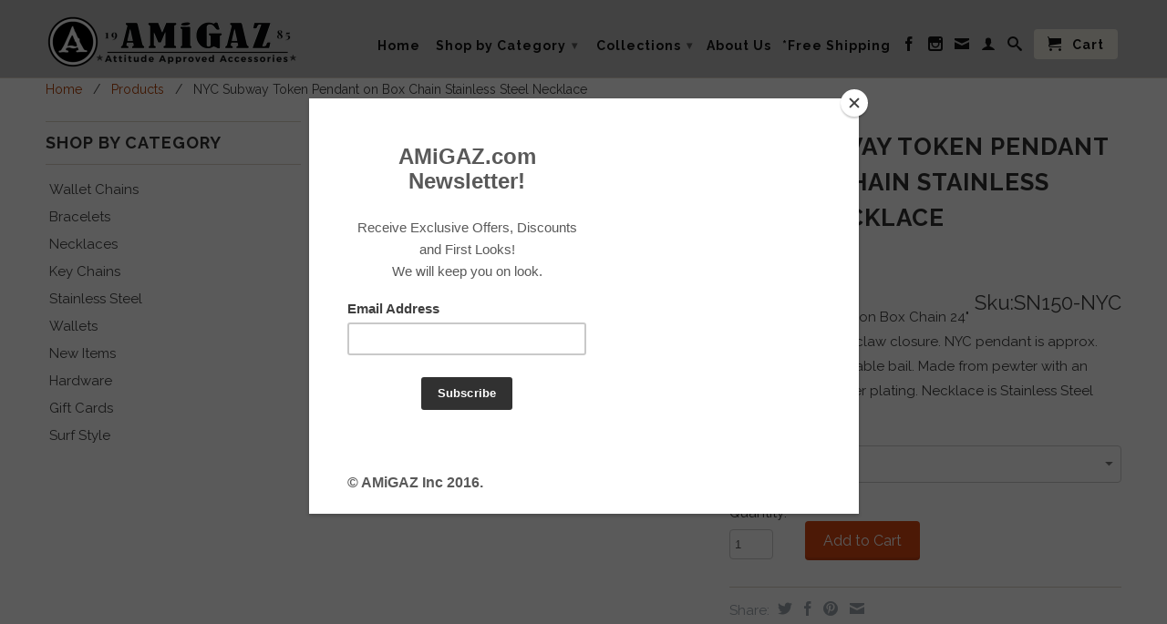

--- FILE ---
content_type: text/html; charset=utf-8
request_url: https://www.amigaz.com/products/nyc-subway-token-tomahawk-pendant-on-box-chain-stainless-steel-necklace
body_size: 20000
content:
<!DOCTYPE html>
<!--[if lt IE 7 ]><html class="ie ie6" lang="en"> <![endif]-->
<!--[if IE 7 ]><html class="ie ie7" lang="en"> <![endif]-->
<!--[if IE 8 ]><html class="ie ie8" lang="en"> <![endif]-->
<!--[if (gte IE 9)|!(IE)]><!--><html lang="en"> <!--<![endif]-->
  <head>
    <script type="text/javascript" src="//s3.amazonaws.com/downloads.mailchimp.com/js/signup-forms/popup/embed.js" data-dojo-config="usePlainJson: true, isDebug: false"></script><script type="text/javascript">require(["mojo/signup-forms/Loader"], function(L) { L.start({"baseUrl":"mc.us8.list-manage.com","uuid":"1908e69c3f87fa5c085d94204","lid":"dd67e2bdd2"}) })</script>
    <meta charset="utf-8">
    <meta http-equiv="cleartype" content="on">
    <meta name="robots" content="index,follow">
      
    <title>
      
        NYC Subway Token Pendant on Box Chain Stainless Steel Necklace
        
        
        | AMiGAZ Attitude Approved Accessories
      
    </title>
        
    
      <meta name="description" content="NYC Pendant stung on Box Chain 24&quot; (61cm) with lobster claw closure. NYC pendant is approx. 3/4&quot; with large movable bail. Made from pewter with an antique sterling silver plating. Necklace is Stainless Steel" />
    

    

<meta name="author" content="AMiGAZ Attitude Approved Accessories">
<meta property="og:url" content="https://www.amigaz.com/products/nyc-subway-token-tomahawk-pendant-on-box-chain-stainless-steel-necklace">
<meta property="og:site_name" content="AMiGAZ Attitude Approved Accessories">


  <meta property="og:type" content="product">
  <meta property="og:title" content="NYC Subway Token Pendant on Box Chain Stainless Steel Necklace">
  
  <meta property="og:image" content="http://www.amigaz.com/cdn/shop/products/SN150-NYC_grande.jpg?v=1644681130">
  <meta property="og:image:secure_url" content="https://www.amigaz.com/cdn/shop/products/SN150-NYC_grande.jpg?v=1644681130">
  
  <meta property="og:image" content="http://www.amigaz.com/cdn/shop/products/SN150-NYC3_grande.jpg?v=1644681131">
  <meta property="og:image:secure_url" content="https://www.amigaz.com/cdn/shop/products/SN150-NYC3_grande.jpg?v=1644681131">
  
  <meta property="og:price:amount" content="25.00">
  <meta property="og:price:currency" content="USD">


  <meta property="og:description" content="NYC Pendant stung on Box Chain 24&quot; (61cm) with lobster claw closure. NYC pendant is approx. 3/4&quot; with large movable bail. Made from pewter with an antique sterling silver plating. Necklace is Stainless Steel">





  <meta name="twitter:site" content="@shopify">


  <meta name="twitter:card" content="product">
  <meta name="twitter:title" content="NYC Subway Token Pendant on Box Chain Stainless Steel Necklace">
  <meta name="twitter:description" content="NYC Pendant stung on Box Chain 24&quot; (61cm) with lobster claw closure. NYC pendant is approx. 3/4&quot; with large movable bail. Made from pewter with an antique sterling silver plating. Necklace is Stainless Steel">
  <meta name="twitter:image" content="https://www.amigaz.com/cdn/shop/products/SN150-NYC_medium.jpg?v=1644681130">
  <meta name="twitter:image:width" content="240">
  <meta name="twitter:image:height" content="240">
  <meta name="twitter:label1" content="Price">
  <meta name="twitter:data1" content="$ 25.00 USD">
  
  <meta name="twitter:label2" content="Brand">
  <meta name="twitter:data2" content="Amigaz">
  


    

    

    <!-- Mobile Specific Metas -->
    <meta name="HandheldFriendly" content="True">
    <meta name="MobileOptimized" content="320">
    <meta name="viewport" content="width=device-width, initial-scale=1, maximum-scale=1"> 

    <!-- Stylesheets -->
    <link href="//www.amigaz.com/cdn/shop/t/14/assets/styles.css?v=159076883379007840271751555526" rel="stylesheet" type="text/css" media="all" />
    <!--[if lte IE 9]>
      <link href="//www.amigaz.com/cdn/shop/t/14/assets/ie.css?v=16370617434440559491453916962" rel="stylesheet" type="text/css" media="all" />
    <![endif]-->
    <!--[if lte IE 7]>
      //www.amigaz.com/cdn/shop/t/14/assets/lte-ie7.js?v=163036231798125265921453916958
    <![endif]-->

    <!-- Icons -->
    <link rel="shortcut icon" type="image/x-icon" href="//www.amigaz.com/cdn/shop/t/14/assets/favicon.png?v=125521861305989500551453916956">
    <link rel="canonical" href="https://www.amigaz.com/products/nyc-subway-token-tomahawk-pendant-on-box-chain-stainless-steel-necklace" />

    <!-- Custom Fonts -->
    <link href='//fonts.googleapis.com/css?family=.|Lato:light,normal,bold|Raleway:light,normal,bold|Raleway:light,normal,bold|Raleway:light,normal,bold' rel='stylesheet' type='text/css'>
    
    

    <!-- jQuery and jQuery fallback -->
    <script src="//ajax.googleapis.com/ajax/libs/jquery/1.11.0/jquery.min.js"></script>
    <script>window.jQuery || document.write("<script src='//www.amigaz.com/cdn/shop/t/14/assets/jquery.min.js?v=74721525869110791951453916957'>\x3C/script>")</script>
    <script src="//www.amigaz.com/cdn/shop/t/14/assets/app.js?v=181426390359674337141593185985" type="text/javascript"></script>
    <script src="//www.amigaz.com/cdn/shop/t/14/assets/cloudzoom.js?v=124227201907820173201453916956" type="text/javascript"></script>
    <script src="//www.amigaz.com/cdn/shopifycloud/storefront/assets/themes_support/option_selection-b017cd28.js" type="text/javascript"></script>        
    <script>window.performance && window.performance.mark && window.performance.mark('shopify.content_for_header.start');</script><meta name="google-site-verification" content="6LwaItKIcoXmJTQNSmvzWpR-1Nfm19QYu6R5H4kQBh4">
<meta id="shopify-digital-wallet" name="shopify-digital-wallet" content="/4992869/digital_wallets/dialog">
<meta name="shopify-checkout-api-token" content="c43dcc333c43c9cb6235920d878ddd1a">
<link rel="alternate" type="application/json+oembed" href="https://www.amigaz.com/products/nyc-subway-token-tomahawk-pendant-on-box-chain-stainless-steel-necklace.oembed">
<script async="async" src="/checkouts/internal/preloads.js?locale=en-US"></script>
<script id="shopify-features" type="application/json">{"accessToken":"c43dcc333c43c9cb6235920d878ddd1a","betas":["rich-media-storefront-analytics"],"domain":"www.amigaz.com","predictiveSearch":true,"shopId":4992869,"locale":"en"}</script>
<script>var Shopify = Shopify || {};
Shopify.shop = "amigaz.myshopify.com";
Shopify.locale = "en";
Shopify.currency = {"active":"USD","rate":"1.0"};
Shopify.country = "US";
Shopify.theme = {"name":"Retina-5","id":87149699,"schema_name":null,"schema_version":null,"theme_store_id":null,"role":"main"};
Shopify.theme.handle = "null";
Shopify.theme.style = {"id":null,"handle":null};
Shopify.cdnHost = "www.amigaz.com/cdn";
Shopify.routes = Shopify.routes || {};
Shopify.routes.root = "/";</script>
<script type="module">!function(o){(o.Shopify=o.Shopify||{}).modules=!0}(window);</script>
<script>!function(o){function n(){var o=[];function n(){o.push(Array.prototype.slice.apply(arguments))}return n.q=o,n}var t=o.Shopify=o.Shopify||{};t.loadFeatures=n(),t.autoloadFeatures=n()}(window);</script>
<script id="shop-js-analytics" type="application/json">{"pageType":"product"}</script>
<script defer="defer" async type="module" src="//www.amigaz.com/cdn/shopifycloud/shop-js/modules/v2/client.init-shop-cart-sync_BApSsMSl.en.esm.js"></script>
<script defer="defer" async type="module" src="//www.amigaz.com/cdn/shopifycloud/shop-js/modules/v2/chunk.common_CBoos6YZ.esm.js"></script>
<script type="module">
  await import("//www.amigaz.com/cdn/shopifycloud/shop-js/modules/v2/client.init-shop-cart-sync_BApSsMSl.en.esm.js");
await import("//www.amigaz.com/cdn/shopifycloud/shop-js/modules/v2/chunk.common_CBoos6YZ.esm.js");

  window.Shopify.SignInWithShop?.initShopCartSync?.({"fedCMEnabled":true,"windoidEnabled":true});

</script>
<script>(function() {
  var isLoaded = false;
  function asyncLoad() {
    if (isLoaded) return;
    isLoaded = true;
    var urls = ["https:\/\/chimpstatic.com\/mcjs-connected\/js\/users\/1908e69c3f87fa5c085d94204\/b3517f672a944c93b886b4c10.js?shop=amigaz.myshopify.com","https:\/\/cp.boldapps.net\/js\/cspqb.js?shop=amigaz.myshopify.com"];
    for (var i = 0; i < urls.length; i++) {
      var s = document.createElement('script');
      s.type = 'text/javascript';
      s.async = true;
      s.src = urls[i];
      var x = document.getElementsByTagName('script')[0];
      x.parentNode.insertBefore(s, x);
    }
  };
  if(window.attachEvent) {
    window.attachEvent('onload', asyncLoad);
  } else {
    window.addEventListener('load', asyncLoad, false);
  }
})();</script>
<script id="__st">var __st={"a":4992869,"offset":-18000,"reqid":"1584e0ec-3a73-4bcf-be4e-d8884fe262d5-1768930295","pageurl":"www.amigaz.com\/products\/nyc-subway-token-tomahawk-pendant-on-box-chain-stainless-steel-necklace","u":"505f32ea1e43","p":"product","rtyp":"product","rid":7430193283223};</script>
<script>window.ShopifyPaypalV4VisibilityTracking = true;</script>
<script id="captcha-bootstrap">!function(){'use strict';const t='contact',e='account',n='new_comment',o=[[t,t],['blogs',n],['comments',n],[t,'customer']],c=[[e,'customer_login'],[e,'guest_login'],[e,'recover_customer_password'],[e,'create_customer']],r=t=>t.map((([t,e])=>`form[action*='/${t}']:not([data-nocaptcha='true']) input[name='form_type'][value='${e}']`)).join(','),a=t=>()=>t?[...document.querySelectorAll(t)].map((t=>t.form)):[];function s(){const t=[...o],e=r(t);return a(e)}const i='password',u='form_key',d=['recaptcha-v3-token','g-recaptcha-response','h-captcha-response',i],f=()=>{try{return window.sessionStorage}catch{return}},m='__shopify_v',_=t=>t.elements[u];function p(t,e,n=!1){try{const o=window.sessionStorage,c=JSON.parse(o.getItem(e)),{data:r}=function(t){const{data:e,action:n}=t;return t[m]||n?{data:e,action:n}:{data:t,action:n}}(c);for(const[e,n]of Object.entries(r))t.elements[e]&&(t.elements[e].value=n);n&&o.removeItem(e)}catch(o){console.error('form repopulation failed',{error:o})}}const l='form_type',E='cptcha';function T(t){t.dataset[E]=!0}const w=window,h=w.document,L='Shopify',v='ce_forms',y='captcha';let A=!1;((t,e)=>{const n=(g='f06e6c50-85a8-45c8-87d0-21a2b65856fe',I='https://cdn.shopify.com/shopifycloud/storefront-forms-hcaptcha/ce_storefront_forms_captcha_hcaptcha.v1.5.2.iife.js',D={infoText:'Protected by hCaptcha',privacyText:'Privacy',termsText:'Terms'},(t,e,n)=>{const o=w[L][v],c=o.bindForm;if(c)return c(t,g,e,D).then(n);var r;o.q.push([[t,g,e,D],n]),r=I,A||(h.body.append(Object.assign(h.createElement('script'),{id:'captcha-provider',async:!0,src:r})),A=!0)});var g,I,D;w[L]=w[L]||{},w[L][v]=w[L][v]||{},w[L][v].q=[],w[L][y]=w[L][y]||{},w[L][y].protect=function(t,e){n(t,void 0,e),T(t)},Object.freeze(w[L][y]),function(t,e,n,w,h,L){const[v,y,A,g]=function(t,e,n){const i=e?o:[],u=t?c:[],d=[...i,...u],f=r(d),m=r(i),_=r(d.filter((([t,e])=>n.includes(e))));return[a(f),a(m),a(_),s()]}(w,h,L),I=t=>{const e=t.target;return e instanceof HTMLFormElement?e:e&&e.form},D=t=>v().includes(t);t.addEventListener('submit',(t=>{const e=I(t);if(!e)return;const n=D(e)&&!e.dataset.hcaptchaBound&&!e.dataset.recaptchaBound,o=_(e),c=g().includes(e)&&(!o||!o.value);(n||c)&&t.preventDefault(),c&&!n&&(function(t){try{if(!f())return;!function(t){const e=f();if(!e)return;const n=_(t);if(!n)return;const o=n.value;o&&e.removeItem(o)}(t);const e=Array.from(Array(32),(()=>Math.random().toString(36)[2])).join('');!function(t,e){_(t)||t.append(Object.assign(document.createElement('input'),{type:'hidden',name:u})),t.elements[u].value=e}(t,e),function(t,e){const n=f();if(!n)return;const o=[...t.querySelectorAll(`input[type='${i}']`)].map((({name:t})=>t)),c=[...d,...o],r={};for(const[a,s]of new FormData(t).entries())c.includes(a)||(r[a]=s);n.setItem(e,JSON.stringify({[m]:1,action:t.action,data:r}))}(t,e)}catch(e){console.error('failed to persist form',e)}}(e),e.submit())}));const S=(t,e)=>{t&&!t.dataset[E]&&(n(t,e.some((e=>e===t))),T(t))};for(const o of['focusin','change'])t.addEventListener(o,(t=>{const e=I(t);D(e)&&S(e,y())}));const B=e.get('form_key'),M=e.get(l),P=B&&M;t.addEventListener('DOMContentLoaded',(()=>{const t=y();if(P)for(const e of t)e.elements[l].value===M&&p(e,B);[...new Set([...A(),...v().filter((t=>'true'===t.dataset.shopifyCaptcha))])].forEach((e=>S(e,t)))}))}(h,new URLSearchParams(w.location.search),n,t,e,['guest_login'])})(!0,!0)}();</script>
<script integrity="sha256-4kQ18oKyAcykRKYeNunJcIwy7WH5gtpwJnB7kiuLZ1E=" data-source-attribution="shopify.loadfeatures" defer="defer" src="//www.amigaz.com/cdn/shopifycloud/storefront/assets/storefront/load_feature-a0a9edcb.js" crossorigin="anonymous"></script>
<script data-source-attribution="shopify.dynamic_checkout.dynamic.init">var Shopify=Shopify||{};Shopify.PaymentButton=Shopify.PaymentButton||{isStorefrontPortableWallets:!0,init:function(){window.Shopify.PaymentButton.init=function(){};var t=document.createElement("script");t.src="https://www.amigaz.com/cdn/shopifycloud/portable-wallets/latest/portable-wallets.en.js",t.type="module",document.head.appendChild(t)}};
</script>
<script data-source-attribution="shopify.dynamic_checkout.buyer_consent">
  function portableWalletsHideBuyerConsent(e){var t=document.getElementById("shopify-buyer-consent"),n=document.getElementById("shopify-subscription-policy-button");t&&n&&(t.classList.add("hidden"),t.setAttribute("aria-hidden","true"),n.removeEventListener("click",e))}function portableWalletsShowBuyerConsent(e){var t=document.getElementById("shopify-buyer-consent"),n=document.getElementById("shopify-subscription-policy-button");t&&n&&(t.classList.remove("hidden"),t.removeAttribute("aria-hidden"),n.addEventListener("click",e))}window.Shopify?.PaymentButton&&(window.Shopify.PaymentButton.hideBuyerConsent=portableWalletsHideBuyerConsent,window.Shopify.PaymentButton.showBuyerConsent=portableWalletsShowBuyerConsent);
</script>
<script data-source-attribution="shopify.dynamic_checkout.cart.bootstrap">document.addEventListener("DOMContentLoaded",(function(){function t(){return document.querySelector("shopify-accelerated-checkout-cart, shopify-accelerated-checkout")}if(t())Shopify.PaymentButton.init();else{new MutationObserver((function(e,n){t()&&(Shopify.PaymentButton.init(),n.disconnect())})).observe(document.body,{childList:!0,subtree:!0})}}));
</script>
<script id='scb4127' type='text/javascript' async='' src='https://www.amigaz.com/cdn/shopifycloud/privacy-banner/storefront-banner.js'></script><link id="shopify-accelerated-checkout-styles" rel="stylesheet" media="screen" href="https://www.amigaz.com/cdn/shopifycloud/portable-wallets/latest/accelerated-checkout-backwards-compat.css" crossorigin="anonymous">
<style id="shopify-accelerated-checkout-cart">
        #shopify-buyer-consent {
  margin-top: 1em;
  display: inline-block;
  width: 100%;
}

#shopify-buyer-consent.hidden {
  display: none;
}

#shopify-subscription-policy-button {
  background: none;
  border: none;
  padding: 0;
  text-decoration: underline;
  font-size: inherit;
  cursor: pointer;
}

#shopify-subscription-policy-button::before {
  box-shadow: none;
}

      </style>

<script>window.performance && window.performance.mark && window.performance.mark('shopify.content_for_header.end');</script>
<script id="bold-platform-data" type="application/json">
    {
        "shop": {
            "domain": "www.amigaz.com",
            "permanent_domain": "amigaz.myshopify.com",
            "url": "https://www.amigaz.com",
            "secure_url": "https://www.amigaz.com",
            "money_format": "$ {{amount}}",
            "currency": "USD"
        },
        "customer": {
            "id": null,
            "tags": null
        },
        "cart": {"note":null,"attributes":{},"original_total_price":0,"total_price":0,"total_discount":0,"total_weight":0.0,"item_count":0,"items":[],"requires_shipping":false,"currency":"USD","items_subtotal_price":0,"cart_level_discount_applications":[],"checkout_charge_amount":0},
        "template": "product",
        "product": {"id":7430193283223,"title":"NYC Subway Token Pendant on Box Chain Stainless Steel Necklace","handle":"nyc-subway-token-tomahawk-pendant-on-box-chain-stainless-steel-necklace","description":"\u003cp\u003eNYC Pendant stung on Box Chain 24\" (61cm) with lobster claw closure. NYC pendant is approx. 3\/4\" with large movable bail. Made from pewter with an antique sterling silver plating. Necklace is Stainless Steel\u003c\/p\u003e","published_at":"2022-02-14T13:30:42-05:00","created_at":"2022-02-12T10:50:06-05:00","vendor":"Amigaz","type":"Necklace","tags":["all items","ch-nk-pendant","Chain Necklace","moto ss","moto2025","NEW2022.2","NKCHAINPENDT","NKCHPENT","NKCHPENTas","NKCMedThin","Pendant","Pendants on Chain Chokers","Pendants on Chain Necklaces","shop","ss","ss goldtime","ssneck"],"price":2500,"price_min":2500,"price_max":2500,"available":true,"price_varies":false,"compare_at_price":null,"compare_at_price_min":0,"compare_at_price_max":0,"compare_at_price_varies":false,"variants":[{"id":41748313800855,"title":"Default Title","option1":"Default Title","option2":null,"option3":null,"sku":"SN150-NYC","requires_shipping":true,"taxable":true,"featured_image":null,"available":true,"name":"NYC Subway Token Pendant on Box Chain Stainless Steel Necklace","public_title":null,"options":["Default Title"],"price":2500,"weight":85,"compare_at_price":null,"inventory_quantity":-3,"inventory_management":null,"inventory_policy":"deny","barcode":"","requires_selling_plan":false,"selling_plan_allocations":[]}],"images":["\/\/www.amigaz.com\/cdn\/shop\/products\/SN150-NYC.jpg?v=1644681130","\/\/www.amigaz.com\/cdn\/shop\/products\/SN150-NYC3.jpg?v=1644681131"],"featured_image":"\/\/www.amigaz.com\/cdn\/shop\/products\/SN150-NYC.jpg?v=1644681130","options":["Title"],"media":[{"alt":null,"id":26773546401943,"position":1,"preview_image":{"aspect_ratio":1.25,"height":480,"width":600,"src":"\/\/www.amigaz.com\/cdn\/shop\/products\/SN150-NYC.jpg?v=1644681130"},"aspect_ratio":1.25,"height":480,"media_type":"image","src":"\/\/www.amigaz.com\/cdn\/shop\/products\/SN150-NYC.jpg?v=1644681130","width":600},{"alt":null,"id":26773546434711,"position":2,"preview_image":{"aspect_ratio":1.25,"height":480,"width":600,"src":"\/\/www.amigaz.com\/cdn\/shop\/products\/SN150-NYC3.jpg?v=1644681131"},"aspect_ratio":1.25,"height":480,"media_type":"image","src":"\/\/www.amigaz.com\/cdn\/shop\/products\/SN150-NYC3.jpg?v=1644681131","width":600}],"requires_selling_plan":false,"selling_plan_groups":[],"content":"\u003cp\u003eNYC Pendant stung on Box Chain 24\" (61cm) with lobster claw closure. NYC pendant is approx. 3\/4\" with large movable bail. Made from pewter with an antique sterling silver plating. Necklace is Stainless Steel\u003c\/p\u003e"},
        "collection": null
    }
</script>
<style>
    .money[data-product-id], .money[data-product-handle], .money[data-variant-id], .money[data-line-index], .money[data-cart-total] {
        animation: moneyAnimation 0s 2s forwards;
        visibility: hidden;
    }
    @keyframes moneyAnimation {
        to   { visibility: visible; }
    }
</style>

<script src='https://static.boldcommerce.com/bold-platform/sf/pr.js' defer></script><meta name="google-site-verification" content="6LwaItKIcoXmJTQNSmvzWpR-1Nfm19QYu6R5H4kQBh4" />
  
  <script>(function(w,d,t,r,u){var f,n,i;w[u]=w[u]||[],f=function(){var o={ti:"4018612"};o.q=w[u],w[u]=new UET(o),w[u].push("pageLoad")},n=d.createElement(t),n.src=r,n.async=1,n.onload=n.onreadystatechange=function(){var s=this.readyState;s&&s!=="loaded"&&s!=="complete"||(f(),n.onload=n.onreadystatechange=null)},i=d.getElementsByTagName(t)[0],i.parentNode.insertBefore(n,i)})(window,document,"script","//bat.bing.com/bat.js","uetq");</script><noscript><img src="//bat.bing.com/action/0?ti=4018612&Ver=2" height="0" width="0" style="display:none; visibility: hidden;" /></noscript>  
    
<link href="https://monorail-edge.shopifysvc.com" rel="dns-prefetch">
<script>(function(){if ("sendBeacon" in navigator && "performance" in window) {try {var session_token_from_headers = performance.getEntriesByType('navigation')[0].serverTiming.find(x => x.name == '_s').description;} catch {var session_token_from_headers = undefined;}var session_cookie_matches = document.cookie.match(/_shopify_s=([^;]*)/);var session_token_from_cookie = session_cookie_matches && session_cookie_matches.length === 2 ? session_cookie_matches[1] : "";var session_token = session_token_from_headers || session_token_from_cookie || "";function handle_abandonment_event(e) {var entries = performance.getEntries().filter(function(entry) {return /monorail-edge.shopifysvc.com/.test(entry.name);});if (!window.abandonment_tracked && entries.length === 0) {window.abandonment_tracked = true;var currentMs = Date.now();var navigation_start = performance.timing.navigationStart;var payload = {shop_id: 4992869,url: window.location.href,navigation_start,duration: currentMs - navigation_start,session_token,page_type: "product"};window.navigator.sendBeacon("https://monorail-edge.shopifysvc.com/v1/produce", JSON.stringify({schema_id: "online_store_buyer_site_abandonment/1.1",payload: payload,metadata: {event_created_at_ms: currentMs,event_sent_at_ms: currentMs}}));}}window.addEventListener('pagehide', handle_abandonment_event);}}());</script>
<script id="web-pixels-manager-setup">(function e(e,d,r,n,o){if(void 0===o&&(o={}),!Boolean(null===(a=null===(i=window.Shopify)||void 0===i?void 0:i.analytics)||void 0===a?void 0:a.replayQueue)){var i,a;window.Shopify=window.Shopify||{};var t=window.Shopify;t.analytics=t.analytics||{};var s=t.analytics;s.replayQueue=[],s.publish=function(e,d,r){return s.replayQueue.push([e,d,r]),!0};try{self.performance.mark("wpm:start")}catch(e){}var l=function(){var e={modern:/Edge?\/(1{2}[4-9]|1[2-9]\d|[2-9]\d{2}|\d{4,})\.\d+(\.\d+|)|Firefox\/(1{2}[4-9]|1[2-9]\d|[2-9]\d{2}|\d{4,})\.\d+(\.\d+|)|Chrom(ium|e)\/(9{2}|\d{3,})\.\d+(\.\d+|)|(Maci|X1{2}).+ Version\/(15\.\d+|(1[6-9]|[2-9]\d|\d{3,})\.\d+)([,.]\d+|)( \(\w+\)|)( Mobile\/\w+|) Safari\/|Chrome.+OPR\/(9{2}|\d{3,})\.\d+\.\d+|(CPU[ +]OS|iPhone[ +]OS|CPU[ +]iPhone|CPU IPhone OS|CPU iPad OS)[ +]+(15[._]\d+|(1[6-9]|[2-9]\d|\d{3,})[._]\d+)([._]\d+|)|Android:?[ /-](13[3-9]|1[4-9]\d|[2-9]\d{2}|\d{4,})(\.\d+|)(\.\d+|)|Android.+Firefox\/(13[5-9]|1[4-9]\d|[2-9]\d{2}|\d{4,})\.\d+(\.\d+|)|Android.+Chrom(ium|e)\/(13[3-9]|1[4-9]\d|[2-9]\d{2}|\d{4,})\.\d+(\.\d+|)|SamsungBrowser\/([2-9]\d|\d{3,})\.\d+/,legacy:/Edge?\/(1[6-9]|[2-9]\d|\d{3,})\.\d+(\.\d+|)|Firefox\/(5[4-9]|[6-9]\d|\d{3,})\.\d+(\.\d+|)|Chrom(ium|e)\/(5[1-9]|[6-9]\d|\d{3,})\.\d+(\.\d+|)([\d.]+$|.*Safari\/(?![\d.]+ Edge\/[\d.]+$))|(Maci|X1{2}).+ Version\/(10\.\d+|(1[1-9]|[2-9]\d|\d{3,})\.\d+)([,.]\d+|)( \(\w+\)|)( Mobile\/\w+|) Safari\/|Chrome.+OPR\/(3[89]|[4-9]\d|\d{3,})\.\d+\.\d+|(CPU[ +]OS|iPhone[ +]OS|CPU[ +]iPhone|CPU IPhone OS|CPU iPad OS)[ +]+(10[._]\d+|(1[1-9]|[2-9]\d|\d{3,})[._]\d+)([._]\d+|)|Android:?[ /-](13[3-9]|1[4-9]\d|[2-9]\d{2}|\d{4,})(\.\d+|)(\.\d+|)|Mobile Safari.+OPR\/([89]\d|\d{3,})\.\d+\.\d+|Android.+Firefox\/(13[5-9]|1[4-9]\d|[2-9]\d{2}|\d{4,})\.\d+(\.\d+|)|Android.+Chrom(ium|e)\/(13[3-9]|1[4-9]\d|[2-9]\d{2}|\d{4,})\.\d+(\.\d+|)|Android.+(UC? ?Browser|UCWEB|U3)[ /]?(15\.([5-9]|\d{2,})|(1[6-9]|[2-9]\d|\d{3,})\.\d+)\.\d+|SamsungBrowser\/(5\.\d+|([6-9]|\d{2,})\.\d+)|Android.+MQ{2}Browser\/(14(\.(9|\d{2,})|)|(1[5-9]|[2-9]\d|\d{3,})(\.\d+|))(\.\d+|)|K[Aa][Ii]OS\/(3\.\d+|([4-9]|\d{2,})\.\d+)(\.\d+|)/},d=e.modern,r=e.legacy,n=navigator.userAgent;return n.match(d)?"modern":n.match(r)?"legacy":"unknown"}(),u="modern"===l?"modern":"legacy",c=(null!=n?n:{modern:"",legacy:""})[u],f=function(e){return[e.baseUrl,"/wpm","/b",e.hashVersion,"modern"===e.buildTarget?"m":"l",".js"].join("")}({baseUrl:d,hashVersion:r,buildTarget:u}),m=function(e){var d=e.version,r=e.bundleTarget,n=e.surface,o=e.pageUrl,i=e.monorailEndpoint;return{emit:function(e){var a=e.status,t=e.errorMsg,s=(new Date).getTime(),l=JSON.stringify({metadata:{event_sent_at_ms:s},events:[{schema_id:"web_pixels_manager_load/3.1",payload:{version:d,bundle_target:r,page_url:o,status:a,surface:n,error_msg:t},metadata:{event_created_at_ms:s}}]});if(!i)return console&&console.warn&&console.warn("[Web Pixels Manager] No Monorail endpoint provided, skipping logging."),!1;try{return self.navigator.sendBeacon.bind(self.navigator)(i,l)}catch(e){}var u=new XMLHttpRequest;try{return u.open("POST",i,!0),u.setRequestHeader("Content-Type","text/plain"),u.send(l),!0}catch(e){return console&&console.warn&&console.warn("[Web Pixels Manager] Got an unhandled error while logging to Monorail."),!1}}}}({version:r,bundleTarget:l,surface:e.surface,pageUrl:self.location.href,monorailEndpoint:e.monorailEndpoint});try{o.browserTarget=l,function(e){var d=e.src,r=e.async,n=void 0===r||r,o=e.onload,i=e.onerror,a=e.sri,t=e.scriptDataAttributes,s=void 0===t?{}:t,l=document.createElement("script"),u=document.querySelector("head"),c=document.querySelector("body");if(l.async=n,l.src=d,a&&(l.integrity=a,l.crossOrigin="anonymous"),s)for(var f in s)if(Object.prototype.hasOwnProperty.call(s,f))try{l.dataset[f]=s[f]}catch(e){}if(o&&l.addEventListener("load",o),i&&l.addEventListener("error",i),u)u.appendChild(l);else{if(!c)throw new Error("Did not find a head or body element to append the script");c.appendChild(l)}}({src:f,async:!0,onload:function(){if(!function(){var e,d;return Boolean(null===(d=null===(e=window.Shopify)||void 0===e?void 0:e.analytics)||void 0===d?void 0:d.initialized)}()){var d=window.webPixelsManager.init(e)||void 0;if(d){var r=window.Shopify.analytics;r.replayQueue.forEach((function(e){var r=e[0],n=e[1],o=e[2];d.publishCustomEvent(r,n,o)})),r.replayQueue=[],r.publish=d.publishCustomEvent,r.visitor=d.visitor,r.initialized=!0}}},onerror:function(){return m.emit({status:"failed",errorMsg:"".concat(f," has failed to load")})},sri:function(e){var d=/^sha384-[A-Za-z0-9+/=]+$/;return"string"==typeof e&&d.test(e)}(c)?c:"",scriptDataAttributes:o}),m.emit({status:"loading"})}catch(e){m.emit({status:"failed",errorMsg:(null==e?void 0:e.message)||"Unknown error"})}}})({shopId: 4992869,storefrontBaseUrl: "https://www.amigaz.com",extensionsBaseUrl: "https://extensions.shopifycdn.com/cdn/shopifycloud/web-pixels-manager",monorailEndpoint: "https://monorail-edge.shopifysvc.com/unstable/produce_batch",surface: "storefront-renderer",enabledBetaFlags: ["2dca8a86"],webPixelsConfigList: [{"id":"1231880343","configuration":"{\"ti\":\"109007837\",\"endpoint\":\"https:\/\/bat.bing.com\/action\/0\"}","eventPayloadVersion":"v1","runtimeContext":"STRICT","scriptVersion":"5ee93563fe31b11d2d65e2f09a5229dc","type":"APP","apiClientId":2997493,"privacyPurposes":["ANALYTICS","MARKETING","SALE_OF_DATA"],"dataSharingAdjustments":{"protectedCustomerApprovalScopes":["read_customer_personal_data"]}},{"id":"544473239","configuration":"{\"config\":\"{\\\"google_tag_ids\\\":[\\\"G-70TJYLMBK0\\\",\\\"AW-1070655115\\\",\\\"GT-WK5F4CQ\\\"],\\\"target_country\\\":\\\"US\\\",\\\"gtag_events\\\":[{\\\"type\\\":\\\"begin_checkout\\\",\\\"action_label\\\":[\\\"G-70TJYLMBK0\\\",\\\"AW-1070655115\\\/fVLBCL3wzoQYEIvNw_4D\\\"]},{\\\"type\\\":\\\"search\\\",\\\"action_label\\\":[\\\"G-70TJYLMBK0\\\",\\\"AW-1070655115\\\/TBdQCJXyzoQYEIvNw_4D\\\"]},{\\\"type\\\":\\\"view_item\\\",\\\"action_label\\\":[\\\"G-70TJYLMBK0\\\",\\\"AW-1070655115\\\/ILlRCLfwzoQYEIvNw_4D\\\",\\\"MC-28STEMSSPP\\\"]},{\\\"type\\\":\\\"purchase\\\",\\\"action_label\\\":[\\\"G-70TJYLMBK0\\\",\\\"AW-1070655115\\\/BfIoCLTwzoQYEIvNw_4D\\\",\\\"MC-28STEMSSPP\\\"]},{\\\"type\\\":\\\"page_view\\\",\\\"action_label\\\":[\\\"G-70TJYLMBK0\\\",\\\"AW-1070655115\\\/Q0tNCLHwzoQYEIvNw_4D\\\",\\\"MC-28STEMSSPP\\\"]},{\\\"type\\\":\\\"add_payment_info\\\",\\\"action_label\\\":[\\\"G-70TJYLMBK0\\\",\\\"AW-1070655115\\\/7MfNCJjyzoQYEIvNw_4D\\\"]},{\\\"type\\\":\\\"add_to_cart\\\",\\\"action_label\\\":[\\\"G-70TJYLMBK0\\\",\\\"AW-1070655115\\\/J0B4CLrwzoQYEIvNw_4D\\\"]}],\\\"enable_monitoring_mode\\\":false}\"}","eventPayloadVersion":"v1","runtimeContext":"OPEN","scriptVersion":"b2a88bafab3e21179ed38636efcd8a93","type":"APP","apiClientId":1780363,"privacyPurposes":[],"dataSharingAdjustments":{"protectedCustomerApprovalScopes":["read_customer_address","read_customer_email","read_customer_name","read_customer_personal_data","read_customer_phone"]}},{"id":"199393431","configuration":"{\"pixel_id\":\"869718820200937\",\"pixel_type\":\"facebook_pixel\",\"metaapp_system_user_token\":\"-\"}","eventPayloadVersion":"v1","runtimeContext":"OPEN","scriptVersion":"ca16bc87fe92b6042fbaa3acc2fbdaa6","type":"APP","apiClientId":2329312,"privacyPurposes":["ANALYTICS","MARKETING","SALE_OF_DATA"],"dataSharingAdjustments":{"protectedCustomerApprovalScopes":["read_customer_address","read_customer_email","read_customer_name","read_customer_personal_data","read_customer_phone"]}},{"id":"shopify-app-pixel","configuration":"{}","eventPayloadVersion":"v1","runtimeContext":"STRICT","scriptVersion":"0450","apiClientId":"shopify-pixel","type":"APP","privacyPurposes":["ANALYTICS","MARKETING"]},{"id":"shopify-custom-pixel","eventPayloadVersion":"v1","runtimeContext":"LAX","scriptVersion":"0450","apiClientId":"shopify-pixel","type":"CUSTOM","privacyPurposes":["ANALYTICS","MARKETING"]}],isMerchantRequest: false,initData: {"shop":{"name":"AMiGAZ Attitude Approved Accessories","paymentSettings":{"currencyCode":"USD"},"myshopifyDomain":"amigaz.myshopify.com","countryCode":"US","storefrontUrl":"https:\/\/www.amigaz.com"},"customer":null,"cart":null,"checkout":null,"productVariants":[{"price":{"amount":25.0,"currencyCode":"USD"},"product":{"title":"NYC Subway Token Pendant on Box Chain Stainless Steel Necklace","vendor":"Amigaz","id":"7430193283223","untranslatedTitle":"NYC Subway Token Pendant on Box Chain Stainless Steel Necklace","url":"\/products\/nyc-subway-token-tomahawk-pendant-on-box-chain-stainless-steel-necklace","type":"Necklace"},"id":"41748313800855","image":{"src":"\/\/www.amigaz.com\/cdn\/shop\/products\/SN150-NYC.jpg?v=1644681130"},"sku":"SN150-NYC","title":"Default Title","untranslatedTitle":"Default Title"}],"purchasingCompany":null},},"https://www.amigaz.com/cdn","fcfee988w5aeb613cpc8e4bc33m6693e112",{"modern":"","legacy":""},{"shopId":"4992869","storefrontBaseUrl":"https:\/\/www.amigaz.com","extensionBaseUrl":"https:\/\/extensions.shopifycdn.com\/cdn\/shopifycloud\/web-pixels-manager","surface":"storefront-renderer","enabledBetaFlags":"[\"2dca8a86\"]","isMerchantRequest":"false","hashVersion":"fcfee988w5aeb613cpc8e4bc33m6693e112","publish":"custom","events":"[[\"page_viewed\",{}],[\"product_viewed\",{\"productVariant\":{\"price\":{\"amount\":25.0,\"currencyCode\":\"USD\"},\"product\":{\"title\":\"NYC Subway Token Pendant on Box Chain Stainless Steel Necklace\",\"vendor\":\"Amigaz\",\"id\":\"7430193283223\",\"untranslatedTitle\":\"NYC Subway Token Pendant on Box Chain Stainless Steel Necklace\",\"url\":\"\/products\/nyc-subway-token-tomahawk-pendant-on-box-chain-stainless-steel-necklace\",\"type\":\"Necklace\"},\"id\":\"41748313800855\",\"image\":{\"src\":\"\/\/www.amigaz.com\/cdn\/shop\/products\/SN150-NYC.jpg?v=1644681130\"},\"sku\":\"SN150-NYC\",\"title\":\"Default Title\",\"untranslatedTitle\":\"Default Title\"}}]]"});</script><script>
  window.ShopifyAnalytics = window.ShopifyAnalytics || {};
  window.ShopifyAnalytics.meta = window.ShopifyAnalytics.meta || {};
  window.ShopifyAnalytics.meta.currency = 'USD';
  var meta = {"product":{"id":7430193283223,"gid":"gid:\/\/shopify\/Product\/7430193283223","vendor":"Amigaz","type":"Necklace","handle":"nyc-subway-token-tomahawk-pendant-on-box-chain-stainless-steel-necklace","variants":[{"id":41748313800855,"price":2500,"name":"NYC Subway Token Pendant on Box Chain Stainless Steel Necklace","public_title":null,"sku":"SN150-NYC"}],"remote":false},"page":{"pageType":"product","resourceType":"product","resourceId":7430193283223,"requestId":"1584e0ec-3a73-4bcf-be4e-d8884fe262d5-1768930295"}};
  for (var attr in meta) {
    window.ShopifyAnalytics.meta[attr] = meta[attr];
  }
</script>
<script class="analytics">
  (function () {
    var customDocumentWrite = function(content) {
      var jquery = null;

      if (window.jQuery) {
        jquery = window.jQuery;
      } else if (window.Checkout && window.Checkout.$) {
        jquery = window.Checkout.$;
      }

      if (jquery) {
        jquery('body').append(content);
      }
    };

    var hasLoggedConversion = function(token) {
      if (token) {
        return document.cookie.indexOf('loggedConversion=' + token) !== -1;
      }
      return false;
    }

    var setCookieIfConversion = function(token) {
      if (token) {
        var twoMonthsFromNow = new Date(Date.now());
        twoMonthsFromNow.setMonth(twoMonthsFromNow.getMonth() + 2);

        document.cookie = 'loggedConversion=' + token + '; expires=' + twoMonthsFromNow;
      }
    }

    var trekkie = window.ShopifyAnalytics.lib = window.trekkie = window.trekkie || [];
    if (trekkie.integrations) {
      return;
    }
    trekkie.methods = [
      'identify',
      'page',
      'ready',
      'track',
      'trackForm',
      'trackLink'
    ];
    trekkie.factory = function(method) {
      return function() {
        var args = Array.prototype.slice.call(arguments);
        args.unshift(method);
        trekkie.push(args);
        return trekkie;
      };
    };
    for (var i = 0; i < trekkie.methods.length; i++) {
      var key = trekkie.methods[i];
      trekkie[key] = trekkie.factory(key);
    }
    trekkie.load = function(config) {
      trekkie.config = config || {};
      trekkie.config.initialDocumentCookie = document.cookie;
      var first = document.getElementsByTagName('script')[0];
      var script = document.createElement('script');
      script.type = 'text/javascript';
      script.onerror = function(e) {
        var scriptFallback = document.createElement('script');
        scriptFallback.type = 'text/javascript';
        scriptFallback.onerror = function(error) {
                var Monorail = {
      produce: function produce(monorailDomain, schemaId, payload) {
        var currentMs = new Date().getTime();
        var event = {
          schema_id: schemaId,
          payload: payload,
          metadata: {
            event_created_at_ms: currentMs,
            event_sent_at_ms: currentMs
          }
        };
        return Monorail.sendRequest("https://" + monorailDomain + "/v1/produce", JSON.stringify(event));
      },
      sendRequest: function sendRequest(endpointUrl, payload) {
        // Try the sendBeacon API
        if (window && window.navigator && typeof window.navigator.sendBeacon === 'function' && typeof window.Blob === 'function' && !Monorail.isIos12()) {
          var blobData = new window.Blob([payload], {
            type: 'text/plain'
          });

          if (window.navigator.sendBeacon(endpointUrl, blobData)) {
            return true;
          } // sendBeacon was not successful

        } // XHR beacon

        var xhr = new XMLHttpRequest();

        try {
          xhr.open('POST', endpointUrl);
          xhr.setRequestHeader('Content-Type', 'text/plain');
          xhr.send(payload);
        } catch (e) {
          console.log(e);
        }

        return false;
      },
      isIos12: function isIos12() {
        return window.navigator.userAgent.lastIndexOf('iPhone; CPU iPhone OS 12_') !== -1 || window.navigator.userAgent.lastIndexOf('iPad; CPU OS 12_') !== -1;
      }
    };
    Monorail.produce('monorail-edge.shopifysvc.com',
      'trekkie_storefront_load_errors/1.1',
      {shop_id: 4992869,
      theme_id: 87149699,
      app_name: "storefront",
      context_url: window.location.href,
      source_url: "//www.amigaz.com/cdn/s/trekkie.storefront.cd680fe47e6c39ca5d5df5f0a32d569bc48c0f27.min.js"});

        };
        scriptFallback.async = true;
        scriptFallback.src = '//www.amigaz.com/cdn/s/trekkie.storefront.cd680fe47e6c39ca5d5df5f0a32d569bc48c0f27.min.js';
        first.parentNode.insertBefore(scriptFallback, first);
      };
      script.async = true;
      script.src = '//www.amigaz.com/cdn/s/trekkie.storefront.cd680fe47e6c39ca5d5df5f0a32d569bc48c0f27.min.js';
      first.parentNode.insertBefore(script, first);
    };
    trekkie.load(
      {"Trekkie":{"appName":"storefront","development":false,"defaultAttributes":{"shopId":4992869,"isMerchantRequest":null,"themeId":87149699,"themeCityHash":"5580563997948581772","contentLanguage":"en","currency":"USD","eventMetadataId":"3e5ed9c5-722f-4b3b-8cf2-4e8c9e823095"},"isServerSideCookieWritingEnabled":true,"monorailRegion":"shop_domain","enabledBetaFlags":["65f19447"]},"Session Attribution":{},"S2S":{"facebookCapiEnabled":true,"source":"trekkie-storefront-renderer","apiClientId":580111}}
    );

    var loaded = false;
    trekkie.ready(function() {
      if (loaded) return;
      loaded = true;

      window.ShopifyAnalytics.lib = window.trekkie;

      var originalDocumentWrite = document.write;
      document.write = customDocumentWrite;
      try { window.ShopifyAnalytics.merchantGoogleAnalytics.call(this); } catch(error) {};
      document.write = originalDocumentWrite;

      window.ShopifyAnalytics.lib.page(null,{"pageType":"product","resourceType":"product","resourceId":7430193283223,"requestId":"1584e0ec-3a73-4bcf-be4e-d8884fe262d5-1768930295","shopifyEmitted":true});

      var match = window.location.pathname.match(/checkouts\/(.+)\/(thank_you|post_purchase)/)
      var token = match? match[1]: undefined;
      if (!hasLoggedConversion(token)) {
        setCookieIfConversion(token);
        window.ShopifyAnalytics.lib.track("Viewed Product",{"currency":"USD","variantId":41748313800855,"productId":7430193283223,"productGid":"gid:\/\/shopify\/Product\/7430193283223","name":"NYC Subway Token Pendant on Box Chain Stainless Steel Necklace","price":"25.00","sku":"SN150-NYC","brand":"Amigaz","variant":null,"category":"Necklace","nonInteraction":true,"remote":false},undefined,undefined,{"shopifyEmitted":true});
      window.ShopifyAnalytics.lib.track("monorail:\/\/trekkie_storefront_viewed_product\/1.1",{"currency":"USD","variantId":41748313800855,"productId":7430193283223,"productGid":"gid:\/\/shopify\/Product\/7430193283223","name":"NYC Subway Token Pendant on Box Chain Stainless Steel Necklace","price":"25.00","sku":"SN150-NYC","brand":"Amigaz","variant":null,"category":"Necklace","nonInteraction":true,"remote":false,"referer":"https:\/\/www.amigaz.com\/products\/nyc-subway-token-tomahawk-pendant-on-box-chain-stainless-steel-necklace"});
      }
    });


        var eventsListenerScript = document.createElement('script');
        eventsListenerScript.async = true;
        eventsListenerScript.src = "//www.amigaz.com/cdn/shopifycloud/storefront/assets/shop_events_listener-3da45d37.js";
        document.getElementsByTagName('head')[0].appendChild(eventsListenerScript);

})();</script>
  <script>
  if (!window.ga || (window.ga && typeof window.ga !== 'function')) {
    window.ga = function ga() {
      (window.ga.q = window.ga.q || []).push(arguments);
      if (window.Shopify && window.Shopify.analytics && typeof window.Shopify.analytics.publish === 'function') {
        window.Shopify.analytics.publish("ga_stub_called", {}, {sendTo: "google_osp_migration"});
      }
      console.error("Shopify's Google Analytics stub called with:", Array.from(arguments), "\nSee https://help.shopify.com/manual/promoting-marketing/pixels/pixel-migration#google for more information.");
    };
    if (window.Shopify && window.Shopify.analytics && typeof window.Shopify.analytics.publish === 'function') {
      window.Shopify.analytics.publish("ga_stub_initialized", {}, {sendTo: "google_osp_migration"});
    }
  }
</script>
<script
  defer
  src="https://www.amigaz.com/cdn/shopifycloud/perf-kit/shopify-perf-kit-3.0.4.min.js"
  data-application="storefront-renderer"
  data-shop-id="4992869"
  data-render-region="gcp-us-central1"
  data-page-type="product"
  data-theme-instance-id="87149699"
  data-theme-name=""
  data-theme-version=""
  data-monorail-region="shop_domain"
  data-resource-timing-sampling-rate="10"
  data-shs="true"
  data-shs-beacon="true"
  data-shs-export-with-fetch="true"
  data-shs-logs-sample-rate="1"
  data-shs-beacon-endpoint="https://www.amigaz.com/api/collect"
></script>
</head>
  <body class="product">
    <div>
      <div id="header" class="mm-fixed-top">
        <a href="#nav" class="icon-menu"> <span>Menu</span></a>
        <a href="#cart" class="icon-cart right"> <span>Cart</span></a>
      </div>
      
      <div class="hidden">
        <div id="nav">
          <ul>
            
              
                <li ><a href="/" title="Home">Home</a></li>
              
            
              
                <li ><a href="/pages/shop-by-category" title="Shop by Category">Shop by Category</a>
                  <ul>
                    
                      
                        <li ><a href="/pages/shop-wallet-chains" title="Wallet Chains">Wallet Chains</a></li>
                    
                    
                      
                        <li ><a href="/pages/shop-wallets" title="Wallets">Wallets</a></li>
                    
                    
                      
                        <li ><a href="/pages/shop-bracelets" title="Bracelets">Bracelets</a></li>
                    
                    
                      
                        <li ><a href="/pages/shop-necklaces" title="Necklaces">Necklaces</a></li>
                    
                    
                      
                        <li ><a href="/collections/feeling-blue" title="Stainless Steel">Stainless Steel</a></li>
                    
                    
                      
                        <li ><a href="/pages/shop-key-chains" title="Key Chains">Key Chains</a></li>
                    
                    
                      
                        <li ><a href="/collections/something-new" title="New Items">New Items</a></li>
                    
                    
                      
                        <li ><a href="/collections/para-cord-hardware" title="Hardware">Hardware</a></li>
                    
                    
                      
                        <li ><a href="/collections/amigaz-gift-cards" title="Gift Cards">Gift Cards</a></li>
                    
                    
                  </ul>
                </li>
              
            
              
                <li ><a href="/pages/collections" title="Collections">Collections</a>
                  <ul>
                    
                      
                        <li ><a href="/pages/biker-collection" title="Biker Jewelry">Biker Jewelry</a></li>
                    
                    
                      
                        <li ><a href="/pages/skulls-collection" title="Skull Jewelry">Skull Jewelry</a></li>
                    
                    
                      
                        <li ><a href="/collections/all-bike-ball-collection" title="Bike & Ball Chain">Bike & Ball Chain</a></li>
                    
                    
                      
                        <li ><a href="/collections/hand-cuff-restraints" title="Crime & Punishment">Crime & Punishment</a></li>
                    
                    
                      
                        <li ><a href="/collections/multi-packs-bundles" title="Bundles">Bundles</a></li>
                    
                    
                      
                        <li ><a href="/collections/punk-style" title="Punk">Punk</a></li>
                    
                    
                      
                        <li ><a href="/pages/shop-surf-jewelry" title="Surfer Style">Surfer Style</a></li>
                    
                    
                      
                        <li ><a href="/collections/amigaz-originals" title="AMiGAZ Originals">AMiGAZ Originals</a></li>
                    
                    
                      
                        <li ><a href="/collections/masks-face-coverings" title="Mask Keeper Chain Leashes & Face Coverings">Mask Keeper Chain Leashes & Face Coverings</a></li>
                    
                    
                      
                        <li ><a href="/collections/sailor-style" title="Sailor Style">Sailor Style</a></li>
                    
                    
                      
                        <li ><a href="/collections/stoned" title="Stoned">Stoned</a></li>
                    
                    
                  </ul>
                </li>
              
            
              
                <li ><a href="/pages/about-us" title="About Us">About Us</a></li>
              
            
              
                <li ><a href="/pages/free-shipping-offer" title="*Free Shipping">*Free Shipping</a></li>
              
            
            
              <li>
                <a href="/account" title="My Account ">My Account</a>
              </li>
              
            
          </ul>
        </div> 
          
        <div id="cart">
          <ul>
            <li class="mm-subtitle"><a class="mm-subclose continue" href="#cart">Continue Shopping</a></li>

            
              <li class="Label">Your Cart is Empty</li>
            
          </ul>
        </div>
      </div>

      <div class="header mm-fixed-top header_bar">
        <div class="container"> 
          <div class="four columns logo">
            <a href="https://www.amigaz.com" title="AMiGAZ Attitude Approved Accessories">
              
                <img src="//www.amigaz.com/cdn/shop/t/14/assets/logo.png?v=170763298957853741891485802695" alt="AMiGAZ Attitude Approved Accessories" data-src="//www.amigaz.com/cdn/shop/t/14/assets/logo.png?v=170763298957853741891485802695"  />
              
            </a>
          </div>

          <div class="twelve columns nav mobile_hidden">
            <ul class="menu">
              
                
                  <li><a href="/" title="Home" class="top-link ">Home</a></li>
                
              
                

                  
                  
                  
                  
                  
              

                  <li><a href="/pages/shop-by-category" title="Shop by Category" class="sub-menu  ">Shop by Category                     
                    <span class="arrow">▾</span></a> 
                    <div class="dropdown ">
                      <ul>
                        
                        
                        
                          
                          <li><a href="/pages/shop-wallet-chains" title="Wallet Chains">Wallet Chains</a></li>
                          

                          
                        
                          
                          <li><a href="/pages/shop-wallets" title="Wallets">Wallets</a></li>
                          

                          
                        
                          
                          <li><a href="/pages/shop-bracelets" title="Bracelets">Bracelets</a></li>
                          

                          
                        
                          
                          <li><a href="/pages/shop-necklaces" title="Necklaces">Necklaces</a></li>
                          

                          
                        
                          
                          <li><a href="/collections/feeling-blue" title="Stainless Steel">Stainless Steel</a></li>
                          

                          
                        
                          
                          <li><a href="/pages/shop-key-chains" title="Key Chains">Key Chains</a></li>
                          

                          
                        
                          
                          <li><a href="/collections/something-new" title="New Items">New Items</a></li>
                          

                          
                        
                          
                          <li><a href="/collections/para-cord-hardware" title="Hardware">Hardware</a></li>
                          

                          
                        
                          
                          <li><a href="/collections/amigaz-gift-cards" title="Gift Cards">Gift Cards</a></li>
                          

                          
                        
                      </ul>
                    </div>
                  </li>
                
              
                

                  
                  
                  
                  
                  
              

                  <li><a href="/pages/collections" title="Collections" class="sub-menu  ">Collections                     
                    <span class="arrow">▾</span></a> 
                    <div class="dropdown dropdown-wide">
                      <ul>
                        
                        
                        
                          
                          <li><a href="/pages/biker-collection" title="Biker Jewelry">Biker Jewelry</a></li>
                          

                          
                        
                          
                          <li><a href="/pages/skulls-collection" title="Skull Jewelry">Skull Jewelry</a></li>
                          

                          
                        
                          
                          <li><a href="/collections/all-bike-ball-collection" title="Bike & Ball Chain">Bike & Ball Chain</a></li>
                          

                          
                        
                          
                          <li><a href="/collections/hand-cuff-restraints" title="Crime & Punishment">Crime & Punishment</a></li>
                          

                          
                        
                          
                          <li><a href="/collections/multi-packs-bundles" title="Bundles">Bundles</a></li>
                          

                          
                        
                          
                          <li><a href="/collections/punk-style" title="Punk">Punk</a></li>
                          

                          
                        
                          
                          <li><a href="/pages/shop-surf-jewelry" title="Surfer Style">Surfer Style</a></li>
                          

                          
                        
                          
                          <li><a href="/collections/amigaz-originals" title="AMiGAZ Originals">AMiGAZ Originals</a></li>
                          

                          
                        
                          
                          <li><a href="/collections/masks-face-coverings" title="Mask Keeper Chain Leashes & Face Coverings">Mask Keeper Chain Leashes & Face Coverings</a></li>
                          

                          
                        
                          
                          <li><a href="/collections/sailor-style" title="Sailor Style">Sailor Style</a></li>
                          

                          
                            
                            </ul>
                            <ul>
                          
                        
                          
                          <li><a href="/collections/stoned" title="Stoned">Stoned</a></li>
                          

                          
                        
                      </ul>
                    </div>
                  </li>
                
              
                
                  <li><a href="/pages/about-us" title="About Us" class="top-link ">About Us</a></li>
                
              
                
                  <li><a href="/pages/free-shipping-offer" title="*Free Shipping" class="top-link ">*Free Shipping</a></li>
                
              
            
              
                
                
                
                  <li><a href="http://www.facebook.com/amigazjewelry" title="AMiGAZ Attitude Approved Accessories on Facebook" rel="me" target="_blank" class="icon-facebook"></a></li>
                
                
                
                
                

                
                
                
                
                
                
                
                
                

                
                  <li><a href="https://www.instagram.com/amigazusa/" title="AMiGAZ Attitude Approved Accessories on Instagram" rel="me" target="_blank" class="icon-instagram"></a></li>
                

                
                  <li><a href="/pages/contact-us" title="Email AMiGAZ Attitude Approved Accessories" class="icon-mail"></a></li>
                
              

              
                <li>
                  <a href="/account" title="My Account " class="icon-user"></a>
                </li>
              
              
                <li>
                  <a href="/search" title="Search" class="icon-search" id="search-toggle"></a>
                </li>
              
              
              <li>
                <a href="#cart" class="icon-cart cart-button"> <span>Cart</span></a>
              </li>
            </ul>
          </div>
        </div>
      </div>


      
        <div class="container main content"> 
      

      

      
        <div class="sixteen columns">
  <div class="clearfix breadcrumb">
    <div class="right mobile_hidden">
      

      
    </div>

    <span itemscope itemtype="http://data-vocabulary.org/Breadcrumb"><a href="https://www.amigaz.com" title="AMiGAZ Attitude Approved Accessories" itemprop="url"><span itemprop="title">Home</span></a></span> 
    &nbsp; / &nbsp;
    <span itemscope itemtype="http://data-vocabulary.org/Breadcrumb">
      
        <a href="/collections/all" title="All Products">Products</a>
      
    </span>
    &nbsp; / &nbsp; 
    NYC Subway Token Pendant on Box Chain Stainless Steel Necklace
  </div>
</div>


  <div class="sidebar four columns">
  

  
    <h4 class="toggle"><span>+</span>Shop by Category</h4>
    <ul class="blog_list toggle_list">
      
        <li>
          <a  href="/pages/shop-wallet-chains" title="Wallet Chains">Wallet Chains</a>
          
          
            
          
            

            
          
        </li>
      
        <li>
          <a  href="/pages/shop-bracelets" title="Bracelets">Bracelets</a>
          
          
            
          
            

            
          
        </li>
      
        <li>
          <a  href="/pages/shop-necklaces" title="Necklaces">Necklaces</a>
          
          
            
          
            

            
          
        </li>
      
        <li>
          <a  href="/pages/shop-key-chains" title="Key Chains">Key Chains</a>
          
          
            
          
            

            
          
        </li>
      
        <li>
          <a  href="/collections/feeling-blue" title="Stainless Steel">Stainless Steel</a>
          
          
        </li>
      
        <li>
          <a  href="/pages/shop-wallets" title="Wallets">Wallets</a>
          
          
            
          
            

            
          
        </li>
      
        <li>
          <a  href="/collections/something-new" title="New Items">New Items</a>
          
          
        </li>
      
        <li>
          <a  href="/collections/para-cord-hardware" title="Hardware">Hardware</a>
          
          
        </li>
      
        <li>
          <a  href="/collections/amigaz-gift-cards" title="Gift Cards">Gift Cards</a>
          
          
        </li>
      
        <li>
          <a  href="/pages/shop-surf-jewelry" title="Surf Style">Surf Style</a>
          
          
        </li>
      
    </ul>
  

  
  
  
  


  

  

  

  
</div>
  <div class="twelve columns" itemscope itemtype="http://data-vocabulary.org/Product" id="product-7430193283223">



	<div class="section product_section clearfix">
	  
  	              
       <div class="six columns alpha">
         





<div class="flexslider product_slider" id="product-7430193283223-gallery">
  <ul class="slides">
    
      <li data-thumb="//www.amigaz.com/cdn/shop/products/SN150-NYC_grande.jpg?v=1644681130" data-title="NYC Subway Token Pendant on Box Chain Stainless Steel Necklace">
        
          <a href="//www.amigaz.com/cdn/shop/products/SN150-NYC.jpg?v=1644681130" class="fancybox" data-fancybox-group="7430193283223" title="NYC Subway Token Pendant on Box Chain Stainless Steel Necklace">
            <img src="//www.amigaz.com/cdn/shop/t/14/assets/loader.gif?v=38408244440897529091453916957" data-src="//www.amigaz.com/cdn/shop/products/SN150-NYC_grande.jpg?v=1644681130" data-src-retina="//www.amigaz.com/cdn/shop/products/SN150-NYC_1024x1024.jpg?v=1644681130" alt="NYC Subway Token Pendant on Box Chain Stainless Steel Necklace" data-cloudzoom="zoomImage: '//www.amigaz.com/cdn/shop/products/SN150-NYC.jpg?v=1644681130', tintColor: '#ffffff', zoomPosition: 'inside', zoomOffsetX: 0, hoverIntentDelay: 100" class="cloudzoom" />
          </a>
        
      </li>
    
      <li data-thumb="//www.amigaz.com/cdn/shop/products/SN150-NYC3_grande.jpg?v=1644681131" data-title="NYC Subway Token Pendant on Box Chain Stainless Steel Necklace">
        
          <a href="//www.amigaz.com/cdn/shop/products/SN150-NYC3.jpg?v=1644681131" class="fancybox" data-fancybox-group="7430193283223" title="NYC Subway Token Pendant on Box Chain Stainless Steel Necklace">
            <img src="//www.amigaz.com/cdn/shop/t/14/assets/loader.gif?v=38408244440897529091453916957" data-src="//www.amigaz.com/cdn/shop/products/SN150-NYC3_grande.jpg?v=1644681131" data-src-retina="//www.amigaz.com/cdn/shop/products/SN150-NYC3_1024x1024.jpg?v=1644681131" alt="NYC Subway Token Pendant on Box Chain Stainless Steel Necklace" data-cloudzoom="zoomImage: '//www.amigaz.com/cdn/shop/products/SN150-NYC3.jpg?v=1644681131', tintColor: '#ffffff', zoomPosition: 'inside', zoomOffsetX: 0, hoverIntentDelay: 100" class="cloudzoom" />
          </a>
        
      </li>
    
  </ul>
</div>


        </div>
     

     <div class="six columns omega">
       <h1 class="product_name" itemprop="name">NYC Subway Token Pendant on Box Chain Stainless Steel Necklace</h1>
       
       <p class="modal_price" itemprop="offerDetails" itemscope itemtype="http://data-vocabulary.org/Offer">
         <meta itemprop="currency" content="USD" />
         <meta itemprop="seller" content="AMiGAZ Attitude Approved Accessories" />
         <meta itemprop="availability" content="in_stock" />
         
         <span class="sold_out"></span>
         <span itemprop="price" content="25.00" class="">
            <span class="current_price">                         
              <span class="money" data-product-id="7430193283223">$ 25.00</span>
            </span>
         </span>
         <span class="was_price">
          
         </span>
         <span class="sku" itemprop="identifier" content="sku:SN150-NYC">Sku:SN150-NYC</span>
       </p>
     
        
  <div class="notify_form" id="notify-form-7430193283223" style="display:none">
    <form method="post" action="/contact#contact_form" id="contact_form" accept-charset="UTF-8" class="contact-form"><input type="hidden" name="form_type" value="contact" /><input type="hidden" name="utf8" value="✓" />
      
        <p>
          <label for="contact[email]">Notify me when this product is available:</label>
          
          
            <input required type="email" name="contact[email]" id="contact[email]" placeholder="Enter your email address..." value="" style="display:inline;margin-bottom:0px;width: 220px;" />
          
          
          <input type="hidden" name="contact[body]" value="Please notify me when NYC Subway Token Pendant on Box Chain Stainless Steel Necklace becomes available - https://www.amigaz.com/products/nyc-subway-token-tomahawk-pendant-on-box-chain-stainless-steel-necklace" />
          <input class="submit" type="submit" value="Send" style="margin-bottom:0px" />    
        </p>
      
    </form>
  </div>


       
         
          <div class="description" itemprop="description">
            <p>NYC Pendant stung on Box Chain 24" (61cm) with lobster claw closure. NYC pendant is approx. 3/4" with large movable bail. Made from pewter with an antique sterling silver plating. Necklace is Stainless Steel</p>
          </div>
        
       

       




  <form action="/cart/add" method="post" class="clearfix product_form" data-money-format="$ {{amount}}" data-shop-currency="USD" data-option-index="0" id="product-form-7430193283223">
    
    
    
    
      <div class="select">
        <label>Title:</label>
        <select id="product-select-7430193283223" name='id'>
          
            <option value="41748313800855">Default Title</option>          
          
        </select>
      </div>
    
 
    
      <div class="left">
        <label for="quantity">Quantity:</label>
        <input type="number" min="1" size="2" class="quantity" name="quantity" id="quantity" value="1" />
      </div>
    
    <div class="purchase clearfix inline_purchase">
      
      <input type="submit" name="add" value="Add to Cart" class="action_button add_to_cart" />
    </div>  
  </form>

  




       

      
     
       <div class="meta">
         
       
         
       
        
       </div>

        




  <hr />
  
<span class="social_buttons">
  Share: 

  <a href="https://twitter.com/intent/tweet?text=Check out NYC Subway Token Pendant on Box Chain Stainless Steel Necklace from @shopify: https://www.amigaz.com/products/nyc-subway-token-tomahawk-pendant-on-box-chain-stainless-steel-necklace" target="_blank" class="icon-twitter" title="Share this on Twitter"></a>

    <a href="https://www.facebook.com/sharer/sharer.php?u=https://www.amigaz.com/products/nyc-subway-token-tomahawk-pendant-on-box-chain-stainless-steel-necklace" target="_blank" class="icon-facebook" title="Share this on Facebook"></a>

    
      <a href="//pinterest.com/pin/create/button/?url=https://www.amigaz.com/products/nyc-subway-token-tomahawk-pendant-on-box-chain-stainless-steel-necklace&amp;media=//www.amigaz.com/cdn/shop/products/SN150-NYC.jpg?v=1644681130&amp;description=NYC Subway Token Pendant on Box Chain Stainless Steel Necklace from AMiGAZ Attitude Approved Accessories" target="_blank" class="icon-pinterest" title="Share this on Pinterest"></a>&nbsp;
    

    <a href="mailto:?subject=Thought you might like NYC Subway Token Pendant on Box Chain Stainless Steel Necklace&amp;body=Hey, I was browsing AMiGAZ Attitude Approved Accessories and found NYC Subway Token Pendant on Box Chain Stainless Steel Necklace. I wanted to share it with you.%0D%0A%0D%0Ahttps://www.amigaz.com/products/nyc-subway-token-tomahawk-pendant-on-box-chain-stainless-steel-necklace" target="_blank" class="icon-mail" title="Email this to a friend"></a>
</span>



     
    </div>
    
    
  </div>

  

  
    

    

    
      
    
      <br class="clear" />
      <br class="clear" />
      <div class="twelve columns">
        <h4 class="title center">Related Items</h4>
      </div>

      
      
      
      <div class="twelve columns">
        






<script type="application/json" class="bold-product-json">{"id":315116831,"title":"Cut Leash Wallet Chain","handle":"cut-leash-wallet-chain","description":"\u003cp\u003eOur Cut Leash Wallet Chain is one of our most popular styles. This solid, heavyweight chain features \"cut\" links that are filed on the top and bottom, like a dog collar or leash. 100% USA made. You cannot go wrong with this chain! \u003ca href=\"https:\/\/www.amigaz.com\/collections\/wallet-chain-best-sellers\" title=\"Best selling Wallet Chains\"\u003e\u003cstrong\u003eClick to see all BEST selling Wallet Chain\u003c\/strong\u003e\u003c\/a\u003e\u003c\/p\u003e\n\u003cp\u003eThis chain is also available as a bracelet, necklace or keychain in all sizes and is available in a monster sized aluminum chain comparison photo below\u003c\/p\u003e\n\u003cdiv\u003e*Chrome-plated steel chain\u003c\/div\u003e\n\u003cdiv\u003e*Our AMiGAZ hardware (sturdy snap hook and dual wallet hook end-pieces) adds approximately 3\" to the listed length of each Wallet Chain\u003c\/div\u003e\n\u003cdiv\u003e*Chain Links measure approx. 3\/4\" L by 1\/2\" W. Wire thickness measures approx. 3mm\u003c\/div\u003e\n\u003cdiv\u003e\u003cspan style=\"line-height: 1.5;\"\u003e*Available in bracelet and choker styles\u003c\/span\u003e\u003c\/div\u003e\n\u003cdiv\u003e\u003cspan style=\"line-height: 1.5;\"\u003e*Also available as an \u003ca href=\"http:\/\/www.amigaz.com\/products\/cut-leash-key-leash\" title=\"Cut Leash Key Leash\"\u003e8\" Key Leash\u003c\/a\u003e!\u003c\/span\u003e\u003c\/div\u003e\n\u003cdiv\u003e\u003c\/div\u003e","published_at":"2014-07-01T13:19:00-04:00","created_at":"2014-07-01T13:20:47-04:00","vendor":"Amigaz","type":"Wallet Chain","tags":["alcatraz","all items","best","BestWLT25-1","Big \u0026 Monster","BIKERWC","DENKIRKGO","iron","j\u0026p","jm","mayday","MotoBV","motoBV2019","motown","orderwltch","punk","raymond","SURFWC","THATGIB","thatwrap","vel","WCBigMonst","WLTCH Google","wltprice25","wltsave"],"price":3600,"price_min":3600,"price_max":4500,"available":true,"price_varies":true,"compare_at_price":null,"compare_at_price_min":0,"compare_at_price_max":0,"compare_at_price_varies":false,"variants":[{"id":871087451,"title":"16\" \/ Silver","option1":"16\"","option2":"Silver","option3":null,"sku":"NC18-16","requires_shipping":true,"taxable":true,"featured_image":{"id":16932292133015,"product_id":315116831,"position":2,"created_at":"2020-05-25T12:27:15-04:00","updated_at":"2021-08-19T02:51:01-04:00","alt":null,"width":600,"height":480,"src":"\/\/www.amigaz.com\/cdn\/shop\/products\/NC315.jpg?v=1629355861","variant_ids":[871087451]},"available":true,"name":"Cut Leash Wallet Chain - 16\" \/ Silver","public_title":"16\" \/ Silver","options":["16\"","Silver"],"price":3600,"weight":136,"compare_at_price":null,"inventory_quantity":-394,"inventory_management":null,"inventory_policy":"deny","barcode":null,"featured_media":{"alt":null,"id":9106139349143,"position":2,"preview_image":{"aspect_ratio":1.25,"height":480,"width":600,"src":"\/\/www.amigaz.com\/cdn\/shop\/products\/NC315.jpg?v=1629355861"}},"requires_selling_plan":false,"selling_plan_allocations":[]},{"id":871087455,"title":"22\" \/ Silver","option1":"22\"","option2":"Silver","option3":null,"sku":"NC18-22","requires_shipping":true,"taxable":true,"featured_image":{"id":16932292067479,"product_id":315116831,"position":8,"created_at":"2020-05-25T12:27:15-04:00","updated_at":"2021-08-19T02:51:01-04:00","alt":null,"width":600,"height":480,"src":"\/\/www.amigaz.com\/cdn\/shop\/products\/NC30NC182criop.jpg?v=1629355861","variant_ids":[871087455]},"available":true,"name":"Cut Leash Wallet Chain - 22\" \/ Silver","public_title":"22\" \/ Silver","options":["22\"","Silver"],"price":3900,"weight":227,"compare_at_price":null,"inventory_quantity":-261,"inventory_management":null,"inventory_policy":"deny","barcode":null,"featured_media":{"alt":null,"id":9106139381911,"position":8,"preview_image":{"aspect_ratio":1.25,"height":480,"width":600,"src":"\/\/www.amigaz.com\/cdn\/shop\/products\/NC30NC182criop.jpg?v=1629355861"}},"requires_selling_plan":false,"selling_plan_allocations":[]},{"id":871087459,"title":"30\" \/ Silver","option1":"30\"","option2":"Silver","option3":null,"sku":"NC18-30","requires_shipping":true,"taxable":true,"featured_image":{"id":16932292100247,"product_id":315116831,"position":6,"created_at":"2020-05-25T12:27:15-04:00","updated_at":"2021-08-19T02:51:01-04:00","alt":"30\"","width":600,"height":480,"src":"\/\/www.amigaz.com\/cdn\/shop\/products\/NC30NC18-301.jpg?v=1629355861","variant_ids":[871087459]},"available":true,"name":"Cut Leash Wallet Chain - 30\" \/ Silver","public_title":"30\" \/ Silver","options":["30\"","Silver"],"price":4500,"weight":272,"compare_at_price":null,"inventory_quantity":-77,"inventory_management":null,"inventory_policy":"deny","barcode":"","featured_media":{"alt":"30\"","id":9106139316375,"position":6,"preview_image":{"aspect_ratio":1.25,"height":480,"width":600,"src":"\/\/www.amigaz.com\/cdn\/shop\/products\/NC30NC18-301.jpg?v=1629355861"}},"requires_selling_plan":false,"selling_plan_allocations":[]}],"images":["\/\/www.amigaz.com\/cdn\/shop\/products\/NC32_3639c0e6-52b4-4fff-ab7b-94510915973e.jpg?v=1629355870","\/\/www.amigaz.com\/cdn\/shop\/products\/NC315.jpg?v=1629355861","\/\/www.amigaz.com\/cdn\/shop\/products\/NC31F.jpg?v=1629355861","\/\/www.amigaz.com\/cdn\/shop\/products\/NC31_b5.jpg?v=1629355861","\/\/www.amigaz.com\/cdn\/shop\/products\/NC30NC186.jpg?v=1629355861","\/\/www.amigaz.com\/cdn\/shop\/products\/NC30NC18-301.jpg?v=1629355861","\/\/www.amigaz.com\/cdn\/shop\/products\/anatomy_anatomy_copy_a0b50706-967e-4cdc-bcd3-9a451e757e8b.jpg?v=1629355861","\/\/www.amigaz.com\/cdn\/shop\/products\/NC30NC182criop.jpg?v=1629355861"],"featured_image":"\/\/www.amigaz.com\/cdn\/shop\/products\/NC32_3639c0e6-52b4-4fff-ab7b-94510915973e.jpg?v=1629355870","options":["Size","Color"],"media":[{"alt":"16\"","id":24203922473111,"position":1,"preview_image":{"aspect_ratio":1.25,"height":480,"width":600,"src":"\/\/www.amigaz.com\/cdn\/shop\/products\/NC32_3639c0e6-52b4-4fff-ab7b-94510915973e.jpg?v=1629355870"},"aspect_ratio":1.25,"height":480,"media_type":"image","src":"\/\/www.amigaz.com\/cdn\/shop\/products\/NC32_3639c0e6-52b4-4fff-ab7b-94510915973e.jpg?v=1629355870","width":600},{"alt":null,"id":9106139349143,"position":2,"preview_image":{"aspect_ratio":1.25,"height":480,"width":600,"src":"\/\/www.amigaz.com\/cdn\/shop\/products\/NC315.jpg?v=1629355861"},"aspect_ratio":1.25,"height":480,"media_type":"image","src":"\/\/www.amigaz.com\/cdn\/shop\/products\/NC315.jpg?v=1629355861","width":600},{"alt":null,"id":9612228264087,"position":3,"preview_image":{"aspect_ratio":1.25,"height":480,"width":600,"src":"\/\/www.amigaz.com\/cdn\/shop\/products\/NC31F.jpg?v=1629355861"},"aspect_ratio":1.25,"height":480,"media_type":"image","src":"\/\/www.amigaz.com\/cdn\/shop\/products\/NC31F.jpg?v=1629355861","width":600},{"alt":null,"id":12263030846,"position":4,"preview_image":{"aspect_ratio":1.25,"height":480,"width":600,"src":"\/\/www.amigaz.com\/cdn\/shop\/products\/NC31_b5.jpg?v=1629355861"},"aspect_ratio":1.25,"height":480,"media_type":"image","src":"\/\/www.amigaz.com\/cdn\/shop\/products\/NC31_b5.jpg?v=1629355861","width":600},{"alt":"22\"","id":9106139414679,"position":5,"preview_image":{"aspect_ratio":1.25,"height":480,"width":600,"src":"\/\/www.amigaz.com\/cdn\/shop\/products\/NC30NC186.jpg?v=1629355861"},"aspect_ratio":1.25,"height":480,"media_type":"image","src":"\/\/www.amigaz.com\/cdn\/shop\/products\/NC30NC186.jpg?v=1629355861","width":600},{"alt":"30\"","id":9106139316375,"position":6,"preview_image":{"aspect_ratio":1.25,"height":480,"width":600,"src":"\/\/www.amigaz.com\/cdn\/shop\/products\/NC30NC18-301.jpg?v=1629355861"},"aspect_ratio":1.25,"height":480,"media_type":"image","src":"\/\/www.amigaz.com\/cdn\/shop\/products\/NC30NC18-301.jpg?v=1629355861","width":600},{"alt":null,"id":12263096382,"position":7,"preview_image":{"aspect_ratio":1.25,"height":480,"width":600,"src":"\/\/www.amigaz.com\/cdn\/shop\/products\/anatomy_anatomy_copy_a0b50706-967e-4cdc-bcd3-9a451e757e8b.jpg?v=1629355861"},"aspect_ratio":1.25,"height":480,"media_type":"image","src":"\/\/www.amigaz.com\/cdn\/shop\/products\/anatomy_anatomy_copy_a0b50706-967e-4cdc-bcd3-9a451e757e8b.jpg?v=1629355861","width":600},{"alt":null,"id":9106139381911,"position":8,"preview_image":{"aspect_ratio":1.25,"height":480,"width":600,"src":"\/\/www.amigaz.com\/cdn\/shop\/products\/NC30NC182criop.jpg?v=1629355861"},"aspect_ratio":1.25,"height":480,"media_type":"image","src":"\/\/www.amigaz.com\/cdn\/shop\/products\/NC30NC182criop.jpg?v=1629355861","width":600}],"requires_selling_plan":false,"selling_plan_groups":[],"content":"\u003cp\u003eOur Cut Leash Wallet Chain is one of our most popular styles. This solid, heavyweight chain features \"cut\" links that are filed on the top and bottom, like a dog collar or leash. 100% USA made. You cannot go wrong with this chain! \u003ca href=\"https:\/\/www.amigaz.com\/collections\/wallet-chain-best-sellers\" title=\"Best selling Wallet Chains\"\u003e\u003cstrong\u003eClick to see all BEST selling Wallet Chain\u003c\/strong\u003e\u003c\/a\u003e\u003c\/p\u003e\n\u003cp\u003eThis chain is also available as a bracelet, necklace or keychain in all sizes and is available in a monster sized aluminum chain comparison photo below\u003c\/p\u003e\n\u003cdiv\u003e*Chrome-plated steel chain\u003c\/div\u003e\n\u003cdiv\u003e*Our AMiGAZ hardware (sturdy snap hook and dual wallet hook end-pieces) adds approximately 3\" to the listed length of each Wallet Chain\u003c\/div\u003e\n\u003cdiv\u003e*Chain Links measure approx. 3\/4\" L by 1\/2\" W. Wire thickness measures approx. 3mm\u003c\/div\u003e\n\u003cdiv\u003e\u003cspan style=\"line-height: 1.5;\"\u003e*Available in bracelet and choker styles\u003c\/span\u003e\u003c\/div\u003e\n\u003cdiv\u003e\u003cspan style=\"line-height: 1.5;\"\u003e*Also available as an \u003ca href=\"http:\/\/www.amigaz.com\/products\/cut-leash-key-leash\" title=\"Cut Leash Key Leash\"\u003e8\" Key Leash\u003c\/a\u003e!\u003c\/span\u003e\u003c\/div\u003e\n\u003cdiv\u003e\u003c\/div\u003e"}</script>

  
    

      
  <div class="three columns alpha thumbnail even">


  

  <a href="/products/cut-leash-wallet-chain" title="Cut Leash Wallet Chain">
    <div class="relative">
      <img  src="//www.amigaz.com/cdn/shop/t/14/assets/loader.gif?v=38408244440897529091453916957" data-src="//www.amigaz.com/cdn/shop/products/NC32_3639c0e6-52b4-4fff-ab7b-94510915973e_large.jpg?v=1629355870" data-src-retina="//www.amigaz.com/cdn/shop/products/NC32_3639c0e6-52b4-4fff-ab7b-94510915973e_grande.jpg?v=1629355870" alt="16&quot;" />

      
    </div>

    <div class="info">            
      <span class="title">Cut Leash Wallet Chain</span>
      <span class="price ">
        
          
            <small><em>from</em></small>
          
          <span class="money" data-product-id="315116831">$ 36.00</span>
        
        
      </span>
    </div>
    
    
      
    
      
    
      
    
      
    
      
    
      
    
      
    
      
    
      
    
      
    
      
    
      
    
      
    
      
    
      
    
      
    
      
    
      
    
      
    
      
    
      
    
      
    
      
    
      
    
      
    
      
    
      
    
      
    
      
    
      
    
      
    
  </a>
</div>



        
        
      
        
  
  


<script type="application/json" class="bold-product-json">{"id":303075503,"title":"Monster Leash Wallet Chain","handle":"monster-leash-wallet-chain","description":"\u003cp\u003eThis is a Monster Leash Wallet Chain available in all lengths. This stunning chain is made of chrome-plated aluminum, it's light weight and VERY BIG. Double the size of our regular leash. ( shown in comparison photo) This is A classic dog collar cut leash style--SUPER SIZED! monster chain. Rock it Now. \u003ca href=\"https:\/\/www.amigaz.com\/collections\/wallet-chain-best-sellers\" title=\"Best selling Wallet Chains\"\u003e\u003cstrong\u003eClick to see all BEST selling Wallet Chain\u003c\/strong\u003e\u003c\/a\u003e\u003c\/p\u003e\n\u003cp\u003eThis chain is also available as a choker, necklace or wallet chain in all lengths and is available in a large sized steel chain. The comparison photo is shown below.\u003c\/p\u003e\n\u003cul\u003e\n\u003cli\u003e\u003cspan style=\"line-height: 1.5;\"\u003e*Chrome-plated aluminum chain\u003c\/span\u003e\u003c\/li\u003e\n\u003cli\u003e\u003cspan style=\"line-height: 1.2;\"\u003e*Chain is approx. 16,22 or 29\" cut  plus about 3\" of our AMiGAZ hardware (sturdy snap hook and dual wallet hook end-pieces)\u003c\/span\u003e\u003c\/li\u003e\n\u003cli\u003e\u003cspan style=\"line-height: 1.5;\"\u003e*Chain Links measure approx. 1\" L by 3\/4\" W. Wire thickness measures approx. 6mm \u003c\/span\u003e\u003c\/li\u003e\n\u003cli\u003e\u003cspan style=\"line-height: 1.5;\"\u003e*Available in bracelet, choker, and necklace styles \u003c\/span\u003e\u003c\/li\u003e\n\u003cli\u003e\u003cspan style=\"line-height: 1.5;\"\u003e*Also available as an \u003ca href=\"http:\/\/www.amigaz.com\/products\/monster-leash-8-key-leash\" title=\"Monster Leash Key Leash\"\u003e8\" Key Leash\u003c\/a\u003e!\u003c\/span\u003e\u003c\/li\u003e\n\u003c\/ul\u003e\n\u003cdiv\u003e\u003c\/div\u003e","published_at":"2014-06-03T15:25:00-04:00","created_at":"2014-06-03T15:27:20-04:00","vendor":"Amigaz","type":"Wallet Chain","tags":["all items","best","BestWLT25-1","Big \u0026 Monster","BIKERWC","DENKIRKGO","iron","mayday","MotoBV","motoBV2019","motown","orderwltch","THATGIB","WCBigMonst","WLTCH Google","wltprice25"],"price":3800,"price_min":3800,"price_max":5500,"available":true,"price_varies":true,"compare_at_price":null,"compare_at_price_min":0,"compare_at_price_max":0,"compare_at_price_varies":false,"variants":[{"id":871085599,"title":"16\" \/ Silver","option1":"16\"","option2":"Silver","option3":null,"sku":"NC33-16","requires_shipping":true,"taxable":true,"featured_image":{"id":39746033189015,"product_id":303075503,"position":1,"created_at":"2023-08-18T12:24:02-04:00","updated_at":"2023-08-18T12:24:32-04:00","alt":"16\"","width":600,"height":480,"src":"\/\/www.amigaz.com\/cdn\/shop\/files\/NC36-16.jpg?v=1692375872","variant_ids":[871085599]},"available":true,"name":"Monster Leash Wallet Chain - 16\" \/ Silver","public_title":"16\" \/ Silver","options":["16\"","Silver"],"price":3800,"weight":295,"compare_at_price":null,"inventory_quantity":-168,"inventory_management":null,"inventory_policy":"deny","barcode":"","featured_media":{"alt":"16\"","id":32403284328599,"position":1,"preview_image":{"aspect_ratio":1.25,"height":480,"width":600,"src":"\/\/www.amigaz.com\/cdn\/shop\/files\/NC36-16.jpg?v=1692375872"}},"requires_selling_plan":false,"selling_plan_allocations":[]},{"id":871085611,"title":"22\" \/ Silver","option1":"22\"","option2":"Silver","option3":null,"sku":"NC33-22","requires_shipping":true,"taxable":true,"featured_image":{"id":39746033123479,"product_id":303075503,"position":2,"created_at":"2023-08-18T12:24:02-04:00","updated_at":"2023-08-18T13:03:50-04:00","alt":"22\"","width":600,"height":480,"src":"\/\/www.amigaz.com\/cdn\/shop\/files\/NC36-25.jpg?v=1692378230","variant_ids":[871085611]},"available":true,"name":"Monster Leash Wallet Chain - 22\" \/ Silver","public_title":"22\" \/ Silver","options":["22\"","Silver"],"price":4500,"weight":340,"compare_at_price":null,"inventory_quantity":-185,"inventory_management":null,"inventory_policy":"deny","barcode":"","featured_media":{"alt":"22\"","id":32403284361367,"position":2,"preview_image":{"aspect_ratio":1.25,"height":480,"width":600,"src":"\/\/www.amigaz.com\/cdn\/shop\/files\/NC36-25.jpg?v=1692378230"}},"requires_selling_plan":false,"selling_plan_allocations":[]},{"id":871085615,"title":"30\" \/ Silver","option1":"30\"","option2":"Silver","option3":null,"sku":"NC33-30","requires_shipping":true,"taxable":true,"featured_image":null,"available":true,"name":"Monster Leash Wallet Chain - 30\" \/ Silver","public_title":"30\" \/ Silver","options":["30\"","Silver"],"price":5500,"weight":363,"compare_at_price":null,"inventory_quantity":-104,"inventory_management":null,"inventory_policy":"deny","barcode":"","requires_selling_plan":false,"selling_plan_allocations":[]}],"images":["\/\/www.amigaz.com\/cdn\/shop\/files\/NC36-16.jpg?v=1692375872","\/\/www.amigaz.com\/cdn\/shop\/files\/NC36-25.jpg?v=1692378230","\/\/www.amigaz.com\/cdn\/shop\/files\/NC36-30-3.jpg?v=1692378230","\/\/www.amigaz.com\/cdn\/shop\/files\/NC36-83.jpg?v=1692378226","\/\/www.amigaz.com\/cdn\/shop\/files\/sizecubandoublecut_a3bd616d-8aa3-4fd5-8d19-e535e318dac0.jpg?v=1692388302","\/\/www.amigaz.com\/cdn\/shop\/products\/g_leash_comparison2_bf33d00a-bfc5-4485-882d-6152fd91dfee.jpg?v=1692388302","\/\/www.amigaz.com\/cdn\/shop\/products\/anatomy_anatomy_copy_ad4f72c4-6806-4521-95e4-161f14af0333.jpg?v=1692388302","\/\/www.amigaz.com\/cdn\/shop\/files\/NC36-DBL5.jpg?v=1692388302","\/\/www.amigaz.com\/cdn\/shop\/files\/NC36-SKXL16.jpg?v=1692388302","\/\/www.amigaz.com\/cdn\/shop\/files\/size5.jpg?v=1692388302"],"featured_image":"\/\/www.amigaz.com\/cdn\/shop\/files\/NC36-16.jpg?v=1692375872","options":["Size","Color"],"media":[{"alt":"16\"","id":32403284328599,"position":1,"preview_image":{"aspect_ratio":1.25,"height":480,"width":600,"src":"\/\/www.amigaz.com\/cdn\/shop\/files\/NC36-16.jpg?v=1692375872"},"aspect_ratio":1.25,"height":480,"media_type":"image","src":"\/\/www.amigaz.com\/cdn\/shop\/files\/NC36-16.jpg?v=1692375872","width":600},{"alt":"22\"","id":32403284361367,"position":2,"preview_image":{"aspect_ratio":1.25,"height":480,"width":600,"src":"\/\/www.amigaz.com\/cdn\/shop\/files\/NC36-25.jpg?v=1692378230"},"aspect_ratio":1.25,"height":480,"media_type":"image","src":"\/\/www.amigaz.com\/cdn\/shop\/files\/NC36-25.jpg?v=1692378230","width":600},{"alt":"30\"","id":32403353927831,"position":3,"preview_image":{"aspect_ratio":1.25,"height":480,"width":600,"src":"\/\/www.amigaz.com\/cdn\/shop\/files\/NC36-30-3.jpg?v=1692378230"},"aspect_ratio":1.25,"height":480,"media_type":"image","src":"\/\/www.amigaz.com\/cdn\/shop\/files\/NC36-30-3.jpg?v=1692378230","width":600},{"alt":null,"id":32403284295831,"position":4,"preview_image":{"aspect_ratio":1.25,"height":480,"width":600,"src":"\/\/www.amigaz.com\/cdn\/shop\/files\/NC36-83.jpg?v=1692378226"},"aspect_ratio":1.25,"height":480,"media_type":"image","src":"\/\/www.amigaz.com\/cdn\/shop\/files\/NC36-83.jpg?v=1692378226","width":600},{"alt":null,"id":32403591463063,"position":5,"preview_image":{"aspect_ratio":1.25,"height":480,"width":600,"src":"\/\/www.amigaz.com\/cdn\/shop\/files\/sizecubandoublecut_a3bd616d-8aa3-4fd5-8d19-e535e318dac0.jpg?v=1692388302"},"aspect_ratio":1.25,"height":480,"media_type":"image","src":"\/\/www.amigaz.com\/cdn\/shop\/files\/sizecubandoublecut_a3bd616d-8aa3-4fd5-8d19-e535e318dac0.jpg?v=1692388302","width":600},{"alt":null,"id":8215534174253,"position":6,"preview_image":{"aspect_ratio":1.25,"height":480,"width":600,"src":"\/\/www.amigaz.com\/cdn\/shop\/products\/g_leash_comparison2_bf33d00a-bfc5-4485-882d-6152fd91dfee.jpg?v=1692388302"},"aspect_ratio":1.25,"height":480,"media_type":"image","src":"\/\/www.amigaz.com\/cdn\/shop\/products\/g_leash_comparison2_bf33d00a-bfc5-4485-882d-6152fd91dfee.jpg?v=1692388302","width":600},{"alt":null,"id":11291525182,"position":7,"preview_image":{"aspect_ratio":1.25,"height":480,"width":600,"src":"\/\/www.amigaz.com\/cdn\/shop\/products\/anatomy_anatomy_copy_ad4f72c4-6806-4521-95e4-161f14af0333.jpg?v=1692388302"},"aspect_ratio":1.25,"height":480,"media_type":"image","src":"\/\/www.amigaz.com\/cdn\/shop\/products\/anatomy_anatomy_copy_ad4f72c4-6806-4521-95e4-161f14af0333.jpg?v=1692388302","width":600},{"alt":null,"id":32403591364759,"position":8,"preview_image":{"aspect_ratio":1.25,"height":480,"width":600,"src":"\/\/www.amigaz.com\/cdn\/shop\/files\/NC36-DBL5.jpg?v=1692388302"},"aspect_ratio":1.25,"height":480,"media_type":"image","src":"\/\/www.amigaz.com\/cdn\/shop\/files\/NC36-DBL5.jpg?v=1692388302","width":600},{"alt":null,"id":32403591397527,"position":9,"preview_image":{"aspect_ratio":1.25,"height":480,"width":600,"src":"\/\/www.amigaz.com\/cdn\/shop\/files\/NC36-SKXL16.jpg?v=1692388302"},"aspect_ratio":1.25,"height":480,"media_type":"image","src":"\/\/www.amigaz.com\/cdn\/shop\/files\/NC36-SKXL16.jpg?v=1692388302","width":600},{"alt":null,"id":32403591430295,"position":10,"preview_image":{"aspect_ratio":1.25,"height":480,"width":600,"src":"\/\/www.amigaz.com\/cdn\/shop\/files\/size5.jpg?v=1692388302"},"aspect_ratio":1.25,"height":480,"media_type":"image","src":"\/\/www.amigaz.com\/cdn\/shop\/files\/size5.jpg?v=1692388302","width":600}],"requires_selling_plan":false,"selling_plan_groups":[],"content":"\u003cp\u003eThis is a Monster Leash Wallet Chain available in all lengths. This stunning chain is made of chrome-plated aluminum, it's light weight and VERY BIG. Double the size of our regular leash. ( shown in comparison photo) This is A classic dog collar cut leash style--SUPER SIZED! monster chain. Rock it Now. \u003ca href=\"https:\/\/www.amigaz.com\/collections\/wallet-chain-best-sellers\" title=\"Best selling Wallet Chains\"\u003e\u003cstrong\u003eClick to see all BEST selling Wallet Chain\u003c\/strong\u003e\u003c\/a\u003e\u003c\/p\u003e\n\u003cp\u003eThis chain is also available as a choker, necklace or wallet chain in all lengths and is available in a large sized steel chain. The comparison photo is shown below.\u003c\/p\u003e\n\u003cul\u003e\n\u003cli\u003e\u003cspan style=\"line-height: 1.5;\"\u003e*Chrome-plated aluminum chain\u003c\/span\u003e\u003c\/li\u003e\n\u003cli\u003e\u003cspan style=\"line-height: 1.2;\"\u003e*Chain is approx. 16,22 or 29\" cut  plus about 3\" of our AMiGAZ hardware (sturdy snap hook and dual wallet hook end-pieces)\u003c\/span\u003e\u003c\/li\u003e\n\u003cli\u003e\u003cspan style=\"line-height: 1.5;\"\u003e*Chain Links measure approx. 1\" L by 3\/4\" W. Wire thickness measures approx. 6mm \u003c\/span\u003e\u003c\/li\u003e\n\u003cli\u003e\u003cspan style=\"line-height: 1.5;\"\u003e*Available in bracelet, choker, and necklace styles \u003c\/span\u003e\u003c\/li\u003e\n\u003cli\u003e\u003cspan style=\"line-height: 1.5;\"\u003e*Also available as an \u003ca href=\"http:\/\/www.amigaz.com\/products\/monster-leash-8-key-leash\" title=\"Monster Leash Key Leash\"\u003e8\" Key Leash\u003c\/a\u003e!\u003c\/span\u003e\u003c\/li\u003e\n\u003c\/ul\u003e\n\u003cdiv\u003e\u003c\/div\u003e"}</script>

  
    

      
  <div class="three columns  thumbnail odd">


  

  <a href="/products/monster-leash-wallet-chain" title="Monster Leash Wallet Chain">
    <div class="relative">
      <img  src="//www.amigaz.com/cdn/shop/t/14/assets/loader.gif?v=38408244440897529091453916957" data-src="//www.amigaz.com/cdn/shop/files/NC36-16_large.jpg?v=1692375872" data-src-retina="//www.amigaz.com/cdn/shop/files/NC36-16_grande.jpg?v=1692375872" alt="16&quot;" />

      
    </div>

    <div class="info">            
      <span class="title">Monster Leash Wallet Chain</span>
      <span class="price ">
        
          
            <small><em>from</em></small>
          
          <span class="money" data-product-id="303075503">$ 38.00</span>
        
        
      </span>
    </div>
    
    
      
    
      
    
      
    
      
    
      
    
      
    
      
    
      
    
      
    
      
    
      
    
      
    
      
    
      
    
      
    
      
    
      
    
      
    
      
    
      
    
  </a>
</div>



        
        
      
        
  
  


<script type="application/json" class="bold-product-json">{"id":325944971,"title":"Wood Bead Rosary Necklace Black","handle":"wood-bead-rosary-necklace","description":"\u003cp\u003eThis Rosary Necklace features Black wood beads - tubed with a 3\" wood cross. This necklace is approximately 30\" long; the cross measures approx. 3\" long by 1 1\/4\" wide. Made from Black Cocco wood tubes approx  5 mm wide .\u003cstrong\u003e\u003c\/strong\u003e\u003c\/p\u003e\n\u003cp\u003e\u003cbr\u003e\u003c\/p\u003e","published_at":"2014-07-21T09:09:00-04:00","created_at":"2014-07-21T09:10:36-04:00","vendor":"Amigaz","type":"Necklace","tags":["alcatraz","all items","Bead Necklaces","cross","Fluer","hotleather","j\u0026p","moto neck","moto2021","MotoBVnew2018","Rosary Necklaces","RosaryADWRD","Roseneck"],"price":1500,"price_min":1500,"price_max":1500,"available":true,"price_varies":false,"compare_at_price":null,"compare_at_price_min":0,"compare_at_price_max":0,"compare_at_price_varies":false,"variants":[{"id":870836939,"title":"Black","option1":"Black","option2":null,"option3":null,"sku":"PV5125","requires_shipping":true,"taxable":true,"featured_image":{"id":38444171755671,"product_id":325944971,"position":4,"created_at":"2023-01-18T14:58:44-05:00","updated_at":"2023-01-18T15:14:50-05:00","alt":null,"width":600,"height":480,"src":"\/\/www.amigaz.com\/cdn\/shop\/products\/PV4003RBLK7_d5750c72-e4a8-4d7b-a7b2-8558208367ae.jpg?v=1674072890","variant_ids":[870836939]},"available":true,"name":"Wood Bead Rosary Necklace Black - Black","public_title":"Black","options":["Black"],"price":1500,"weight":45,"compare_at_price":null,"inventory_quantity":-469,"inventory_management":null,"inventory_policy":"deny","barcode":"7117 1900 00","featured_media":{"alt":null,"id":31033302319255,"position":4,"preview_image":{"aspect_ratio":1.25,"height":480,"width":600,"src":"\/\/www.amigaz.com\/cdn\/shop\/products\/PV4003RBLK7_d5750c72-e4a8-4d7b-a7b2-8558208367ae.jpg?v=1674072890"}},"requires_selling_plan":false,"selling_plan_allocations":[]}],"images":["\/\/www.amigaz.com\/cdn\/shop\/products\/pv4000blk1.jpg?v=1674072890","\/\/www.amigaz.com\/cdn\/shop\/products\/pv4000blk3.jpg?v=1674072890","\/\/www.amigaz.com\/cdn\/shop\/products\/PV4003RBLK1_2301e2a8-9428-4abc-86d8-04b60b10cb8a.jpg?v=1674072890","\/\/www.amigaz.com\/cdn\/shop\/products\/PV4003RBLK7_d5750c72-e4a8-4d7b-a7b2-8558208367ae.jpg?v=1674072890"],"featured_image":"\/\/www.amigaz.com\/cdn\/shop\/products\/pv4000blk1.jpg?v=1674072890","options":["Color"],"media":[{"alt":null,"id":31033395708055,"position":1,"preview_image":{"aspect_ratio":1.25,"height":480,"width":600,"src":"\/\/www.amigaz.com\/cdn\/shop\/products\/pv4000blk1.jpg?v=1674072890"},"aspect_ratio":1.25,"height":480,"media_type":"image","src":"\/\/www.amigaz.com\/cdn\/shop\/products\/pv4000blk1.jpg?v=1674072890","width":600},{"alt":null,"id":31033395675287,"position":2,"preview_image":{"aspect_ratio":1.25,"height":480,"width":600,"src":"\/\/www.amigaz.com\/cdn\/shop\/products\/pv4000blk3.jpg?v=1674072890"},"aspect_ratio":1.25,"height":480,"media_type":"image","src":"\/\/www.amigaz.com\/cdn\/shop\/products\/pv4000blk3.jpg?v=1674072890","width":600},{"alt":null,"id":31033302286487,"position":3,"preview_image":{"aspect_ratio":1.25,"height":480,"width":600,"src":"\/\/www.amigaz.com\/cdn\/shop\/products\/PV4003RBLK1_2301e2a8-9428-4abc-86d8-04b60b10cb8a.jpg?v=1674072890"},"aspect_ratio":1.25,"height":480,"media_type":"image","src":"\/\/www.amigaz.com\/cdn\/shop\/products\/PV4003RBLK1_2301e2a8-9428-4abc-86d8-04b60b10cb8a.jpg?v=1674072890","width":600},{"alt":null,"id":31033302319255,"position":4,"preview_image":{"aspect_ratio":1.25,"height":480,"width":600,"src":"\/\/www.amigaz.com\/cdn\/shop\/products\/PV4003RBLK7_d5750c72-e4a8-4d7b-a7b2-8558208367ae.jpg?v=1674072890"},"aspect_ratio":1.25,"height":480,"media_type":"image","src":"\/\/www.amigaz.com\/cdn\/shop\/products\/PV4003RBLK7_d5750c72-e4a8-4d7b-a7b2-8558208367ae.jpg?v=1674072890","width":600}],"requires_selling_plan":false,"selling_plan_groups":[],"content":"\u003cp\u003eThis Rosary Necklace features Black wood beads - tubed with a 3\" wood cross. This necklace is approximately 30\" long; the cross measures approx. 3\" long by 1 1\/4\" wide. Made from Black Cocco wood tubes approx  5 mm wide .\u003cstrong\u003e\u003c\/strong\u003e\u003c\/p\u003e\n\u003cp\u003e\u003cbr\u003e\u003c\/p\u003e"}</script>

  
    

      
  <div class="three columns  thumbnail even">


  

  <a href="/products/wood-bead-rosary-necklace" title="Wood Bead Rosary Necklace Black">
    <div class="relative">
      <img  src="//www.amigaz.com/cdn/shop/t/14/assets/loader.gif?v=38408244440897529091453916957" data-src="//www.amigaz.com/cdn/shop/products/pv4000blk1_large.jpg?v=1674072890" data-src-retina="//www.amigaz.com/cdn/shop/products/pv4000blk1_grande.jpg?v=1674072890" alt="Wood Bead Rosary Necklace Black" />

      
    </div>

    <div class="info">            
      <span class="title">Wood Bead Rosary Necklace Black</span>
      <span class="price ">
        
          
          <span class="money" data-product-id="325944971">$ 15.00</span>
        
        
      </span>
    </div>
    
    
      
    
      
    
      
    
      
    
      
    
      
    
      
    
      
    
      
    
      
    
      
    
      
    
      
    
      
    
      
    
  </a>
</div>



        
        
      
        
  
  


<script type="application/json" class="bold-product-json">{"id":315101595,"title":"Coil Wallet Chain","handle":"coil-wallet-chain","description":"\u003cdiv class=\"\" data-block=\"true\" data-editor=\"af91i\" data-offset-key=\"5u0am-0-0\"\u003e\n\u003cdiv data-offset-key=\"5u0am-0-0\" class=\"_1mf _1mj\"\u003e\u003cspan\u003eThe AMIGAZ Coil Wallet Chain is a big coil braided chain with large links and tons of style. Available in 16\" or 25\". It is Built with our Unique, functional and stylish hardware. The Coil chain is Made in the USA! Also available in matching bracelet and necklace. The coil is one of our Classic Styled chains. Ask about a custom size if needed. \u003c\/span\u003e\u003c\/div\u003e\n\u003c\/div\u003e\n\u003cdiv class=\"\" data-block=\"true\" data-editor=\"af91i\" data-offset-key=\"5jljq-0-0\"\u003e\u003cbr\u003e\u003c\/div\u003e\n\u003cp\u003e \u003ca href=\"https:\/\/www.amigaz.com\/collections\/wallet-chain-best-sellers\" title=\"Best selling Wallet Chains\"\u003e\u003cstrong\u003eClick to see all BEST selling Wallet Chain\u003c\/strong\u003e\u003c\/a\u003e\u003c\/p\u003e\n\u003cdiv\u003e*Chrome-plated steel chain\u003c\/div\u003e\n\u003cdiv\u003e*Our AMiGAZ hardware (sturdy snap hook and dual wallet hook end-pieces) adds approximately 3\" to the listed length of each Wallet Chain\u003c\/div\u003e\n\u003cdiv\u003e*Chain Links measure approx. 3\/4\" L by 1\/2\" W. Wire thickness 3\/32\"\u003c\/div\u003e","published_at":"2014-07-01T13:03:00-04:00","created_at":"2014-07-01T13:04:45-04:00","vendor":"Amigaz","type":"Wallet Chain","tags":["alcatraz","all items","best","BestWLT25-1","Big \u0026 Monster","BIKERWC","DENKIRKGO","iron","jm","mayday","MotoBV","motoBV2019","motown","orderwltch","power","raymond","SURFWC","vel","WCBigMonst","WLTCH Google","wltprice25"],"price":3300,"price_min":3300,"price_max":3900,"available":true,"price_varies":true,"compare_at_price":null,"compare_at_price_min":0,"compare_at_price_max":0,"compare_at_price_varies":false,"variants":[{"id":871087531,"title":"16\" \/ Silver","option1":"16\"","option2":"Silver","option3":null,"sku":"NC62-16","requires_shipping":true,"taxable":true,"featured_image":{"id":5943423598654,"product_id":315101595,"position":5,"created_at":"2019-01-15T18:02:30-05:00","updated_at":"2022-07-15T18:21:01-04:00","alt":"16\"","width":600,"height":480,"src":"\/\/www.amigaz.com\/cdn\/shop\/products\/NC62_B2_copy.jpg?v=1657923661","variant_ids":[871087531]},"available":true,"name":"Coil Wallet Chain - 16\" \/ Silver","public_title":"16\" \/ Silver","options":["16\"","Silver"],"price":3300,"weight":136,"compare_at_price":null,"inventory_quantity":-228,"inventory_management":null,"inventory_policy":"deny","barcode":null,"featured_media":{"alt":"16\"","id":12262473790,"position":5,"preview_image":{"aspect_ratio":1.25,"height":480,"width":600,"src":"\/\/www.amigaz.com\/cdn\/shop\/products\/NC62_B2_copy.jpg?v=1657923661"}},"requires_selling_plan":false,"selling_plan_allocations":[]},{"id":871087539,"title":"22\" \/ Silver","option1":"22\"","option2":"Silver","option3":null,"sku":"NC62-22","requires_shipping":true,"taxable":true,"featured_image":{"id":31844809015447,"product_id":315101595,"position":2,"created_at":"2021-08-19T02:48:04-04:00","updated_at":"2022-07-15T18:21:01-04:00","alt":"22\"","width":600,"height":480,"src":"\/\/www.amigaz.com\/cdn\/shop\/products\/NC62-253.jpg?v=1657923661","variant_ids":[871087539,41932557877399]},"available":true,"name":"Coil Wallet Chain - 22\" \/ Silver","public_title":"22\" \/ Silver","options":["22\"","Silver"],"price":3600,"weight":181,"compare_at_price":null,"inventory_quantity":-171,"inventory_management":null,"inventory_policy":"deny","barcode":null,"featured_media":{"alt":"22\"","id":24203880595607,"position":2,"preview_image":{"aspect_ratio":1.25,"height":480,"width":600,"src":"\/\/www.amigaz.com\/cdn\/shop\/products\/NC62-253.jpg?v=1657923661"}},"requires_selling_plan":false,"selling_plan_allocations":[]},{"id":41932557877399,"title":"30\" \/ Silver","option1":"30\"","option2":"Silver","option3":null,"sku":"NC62-30","requires_shipping":true,"taxable":true,"featured_image":{"id":31844809015447,"product_id":315101595,"position":2,"created_at":"2021-08-19T02:48:04-04:00","updated_at":"2022-07-15T18:21:01-04:00","alt":"22\"","width":600,"height":480,"src":"\/\/www.amigaz.com\/cdn\/shop\/products\/NC62-253.jpg?v=1657923661","variant_ids":[871087539,41932557877399]},"available":true,"name":"Coil Wallet Chain - 30\" \/ Silver","public_title":"30\" \/ Silver","options":["30\"","Silver"],"price":3900,"weight":136,"compare_at_price":null,"inventory_quantity":-15,"inventory_management":null,"inventory_policy":"deny","barcode":"","featured_media":{"alt":"22\"","id":24203880595607,"position":2,"preview_image":{"aspect_ratio":1.25,"height":480,"width":600,"src":"\/\/www.amigaz.com\/cdn\/shop\/products\/NC62-253.jpg?v=1657923661"}},"requires_selling_plan":false,"selling_plan_allocations":[]}],"images":["\/\/www.amigaz.com\/cdn\/shop\/products\/NC623.jpg?v=1657923661","\/\/www.amigaz.com\/cdn\/shop\/products\/NC62-253.jpg?v=1657923661","\/\/www.amigaz.com\/cdn\/shop\/products\/NC62F1.jpg?v=1657923661","\/\/www.amigaz.com\/cdn\/shop\/products\/nc62-25r21.jpg?v=1657923661","\/\/www.amigaz.com\/cdn\/shop\/products\/NC62_B2_copy.jpg?v=1657923661","\/\/www.amigaz.com\/cdn\/shop\/products\/nc62wltchain.jpg?v=1657923604","\/\/www.amigaz.com\/cdn\/shop\/products\/NC62-16-1.jpg?v=1657923604","\/\/www.amigaz.com\/cdn\/shop\/products\/anatomy_anatomycopy_22a08d39-8f76-4160-8fc2-93a7326bc164.jpg?v=1657923604"],"featured_image":"\/\/www.amigaz.com\/cdn\/shop\/products\/NC623.jpg?v=1657923661","options":["Size","Color"],"media":[{"alt":null,"id":28848757801111,"position":1,"preview_image":{"aspect_ratio":1.25,"height":480,"width":600,"src":"\/\/www.amigaz.com\/cdn\/shop\/products\/NC623.jpg?v=1657923661"},"aspect_ratio":1.25,"height":480,"media_type":"image","src":"\/\/www.amigaz.com\/cdn\/shop\/products\/NC623.jpg?v=1657923661","width":600},{"alt":"22\"","id":24203880595607,"position":2,"preview_image":{"aspect_ratio":1.25,"height":480,"width":600,"src":"\/\/www.amigaz.com\/cdn\/shop\/products\/NC62-253.jpg?v=1657923661"},"aspect_ratio":1.25,"height":480,"media_type":"image","src":"\/\/www.amigaz.com\/cdn\/shop\/products\/NC62-253.jpg?v=1657923661","width":600},{"alt":null,"id":9612191006871,"position":3,"preview_image":{"aspect_ratio":1.25,"height":480,"width":600,"src":"\/\/www.amigaz.com\/cdn\/shop\/products\/NC62F1.jpg?v=1657923661"},"aspect_ratio":1.25,"height":480,"media_type":"image","src":"\/\/www.amigaz.com\/cdn\/shop\/products\/NC62F1.jpg?v=1657923661","width":600},{"alt":null,"id":9612198772887,"position":4,"preview_image":{"aspect_ratio":1.0,"height":1200,"width":1200,"src":"\/\/www.amigaz.com\/cdn\/shop\/products\/nc62-25r21.jpg?v=1657923661"},"aspect_ratio":1.0,"height":1200,"media_type":"image","src":"\/\/www.amigaz.com\/cdn\/shop\/products\/nc62-25r21.jpg?v=1657923661","width":1200},{"alt":"16\"","id":12262473790,"position":5,"preview_image":{"aspect_ratio":1.25,"height":480,"width":600,"src":"\/\/www.amigaz.com\/cdn\/shop\/products\/NC62_B2_copy.jpg?v=1657923661"},"aspect_ratio":1.25,"height":480,"media_type":"image","src":"\/\/www.amigaz.com\/cdn\/shop\/products\/NC62_B2_copy.jpg?v=1657923661","width":600},{"alt":null,"id":9612198838423,"position":6,"preview_image":{"aspect_ratio":1.25,"height":480,"width":600,"src":"\/\/www.amigaz.com\/cdn\/shop\/products\/nc62wltchain.jpg?v=1657923604"},"aspect_ratio":1.25,"height":480,"media_type":"image","src":"\/\/www.amigaz.com\/cdn\/shop\/products\/nc62wltchain.jpg?v=1657923604","width":600},{"alt":null,"id":12262506558,"position":7,"preview_image":{"aspect_ratio":1.25,"height":480,"width":600,"src":"\/\/www.amigaz.com\/cdn\/shop\/products\/NC62-16-1.jpg?v=1657923604"},"aspect_ratio":1.25,"height":480,"media_type":"image","src":"\/\/www.amigaz.com\/cdn\/shop\/products\/NC62-16-1.jpg?v=1657923604","width":600},{"alt":null,"id":9622478848151,"position":8,"preview_image":{"aspect_ratio":1.25,"height":480,"width":600,"src":"\/\/www.amigaz.com\/cdn\/shop\/products\/anatomy_anatomycopy_22a08d39-8f76-4160-8fc2-93a7326bc164.jpg?v=1657923604"},"aspect_ratio":1.25,"height":480,"media_type":"image","src":"\/\/www.amigaz.com\/cdn\/shop\/products\/anatomy_anatomycopy_22a08d39-8f76-4160-8fc2-93a7326bc164.jpg?v=1657923604","width":600}],"requires_selling_plan":false,"selling_plan_groups":[],"content":"\u003cdiv class=\"\" data-block=\"true\" data-editor=\"af91i\" data-offset-key=\"5u0am-0-0\"\u003e\n\u003cdiv data-offset-key=\"5u0am-0-0\" class=\"_1mf _1mj\"\u003e\u003cspan\u003eThe AMIGAZ Coil Wallet Chain is a big coil braided chain with large links and tons of style. Available in 16\" or 25\". It is Built with our Unique, functional and stylish hardware. The Coil chain is Made in the USA! Also available in matching bracelet and necklace. The coil is one of our Classic Styled chains. Ask about a custom size if needed. \u003c\/span\u003e\u003c\/div\u003e\n\u003c\/div\u003e\n\u003cdiv class=\"\" data-block=\"true\" data-editor=\"af91i\" data-offset-key=\"5jljq-0-0\"\u003e\u003cbr\u003e\u003c\/div\u003e\n\u003cp\u003e \u003ca href=\"https:\/\/www.amigaz.com\/collections\/wallet-chain-best-sellers\" title=\"Best selling Wallet Chains\"\u003e\u003cstrong\u003eClick to see all BEST selling Wallet Chain\u003c\/strong\u003e\u003c\/a\u003e\u003c\/p\u003e\n\u003cdiv\u003e*Chrome-plated steel chain\u003c\/div\u003e\n\u003cdiv\u003e*Our AMiGAZ hardware (sturdy snap hook and dual wallet hook end-pieces) adds approximately 3\" to the listed length of each Wallet Chain\u003c\/div\u003e\n\u003cdiv\u003e*Chain Links measure approx. 3\/4\" L by 1\/2\" W. Wire thickness 3\/32\"\u003c\/div\u003e"}</script>

  
    

      
  <div class="three columns omega thumbnail odd">


  

  <a href="/products/coil-wallet-chain" title="Coil Wallet Chain">
    <div class="relative">
      <img  src="//www.amigaz.com/cdn/shop/t/14/assets/loader.gif?v=38408244440897529091453916957" data-src="//www.amigaz.com/cdn/shop/products/NC623_large.jpg?v=1657923661" data-src-retina="//www.amigaz.com/cdn/shop/products/NC623_grande.jpg?v=1657923661" alt="Coil Wallet Chain" />

      
    </div>

    <div class="info">            
      <span class="title">Coil Wallet Chain</span>
      <span class="price ">
        
          
            <small><em>from</em></small>
          
          <span class="money" data-product-id="315101595">$ 33.00</span>
        
        
      </span>
    </div>
    
    
      
    
      
    
      
    
      
    
      
    
      
    
      
    
      
    
      
    
      
    
      
    
      
    
      
    
      
    
      
    
      
    
      
    
      
    
      
    
      
    
      
    
      
    
      
    
      
    
      
    
  </a>
</div>



        
        
    <br class="clear product_clear" />

      
        
  
  


<script type="application/json" class="bold-product-json">{"id":316427695,"title":"Link Chain Wallet Chain","handle":"link-chain-wallet-chain","description":"\u003cp\u003eOur Link Wallet Chain is a nice, solid, heavy-weight chain with open links. A classic and clean look. Made in the USA.\u003c\/p\u003e\n\u003cdiv\u003e\n\u003cul\u003e\n\u003cli\u003e\n\u003cstrong\u003eMaterial:\u003c\/strong\u003e Chrome-plated steel chain\u003c\/li\u003e\n\u003cli\u003e\n\u003cstrong\u003eClasp: \u003c\/strong\u003eOur AMiGAZ hardware (sturdy snap hook and dual wallet hook end-pieces) adds approximately 3\" to the listed length of each Wallet Chain\u003c\/li\u003e\n\u003cli\u003e\n\u003cstrong\u003eMeasurements: \u003c\/strong\u003eChain links measure 3\/4\" L by 1\/2\" W, wire thickness approx. 3mm\u003c\/li\u003e\n\u003c\/ul\u003e\nAlso available in bracelet and choker styles\u003c\/div\u003e","published_at":"2014-07-03T10:24:00-04:00","created_at":"2014-07-03T10:25:58-04:00","vendor":"Amigaz","type":"Wallet Chain","tags":["1","alcatraz","all items","best","BestWLT25-1","Big \u0026 Monster","BIKERWC","featured","hotleather","iron","j\u0026p","jm","mayday","MotoBV","motoBV2019","motown","orderwltch","power","raymond","SURFWC","thatwrap","vel","WCBigMonst","wlt1-28","WLTCH Google","wltprice25"],"price":2600,"price_min":2600,"price_max":3900,"available":true,"price_varies":true,"compare_at_price":null,"compare_at_price_min":0,"compare_at_price_max":0,"compare_at_price_varies":false,"variants":[{"id":871086411,"title":"16\" \/ Silver","option1":"16\"","option2":"Silver","option3":null,"sku":"NC11-16","requires_shipping":true,"taxable":true,"featured_image":null,"available":true,"name":"Link Chain Wallet Chain - 16\" \/ Silver","public_title":"16\" \/ Silver","options":["16\"","Silver"],"price":3000,"weight":136,"compare_at_price":null,"inventory_quantity":-157,"inventory_management":null,"inventory_policy":"deny","barcode":"","requires_selling_plan":false,"selling_plan_allocations":[]},{"id":871086415,"title":"22\" \/ Silver","option1":"22\"","option2":"Silver","option3":null,"sku":"NC11-22","requires_shipping":true,"taxable":true,"featured_image":null,"available":true,"name":"Link Chain Wallet Chain - 22\" \/ Silver","public_title":"22\" \/ Silver","options":["22\"","Silver"],"price":3400,"weight":136,"compare_at_price":null,"inventory_quantity":-166,"inventory_management":null,"inventory_policy":"deny","barcode":"","requires_selling_plan":false,"selling_plan_allocations":[]},{"id":871086419,"title":"30\" \/ Silver","option1":"30\"","option2":"Silver","option3":null,"sku":"NC11-30","requires_shipping":true,"taxable":true,"featured_image":null,"available":true,"name":"Link Chain Wallet Chain - 30\" \/ Silver","public_title":"30\" \/ Silver","options":["30\"","Silver"],"price":3900,"weight":227,"compare_at_price":null,"inventory_quantity":-68,"inventory_management":null,"inventory_policy":"deny","barcode":"","requires_selling_plan":false,"selling_plan_allocations":[]},{"id":871086423,"title":"8\" \/ Silver","option1":"8\"","option2":"Silver","option3":null,"sku":"NC11-8","requires_shipping":true,"taxable":true,"featured_image":null,"available":true,"name":"Link Chain Wallet Chain - 8\" \/ Silver","public_title":"8\" \/ Silver","options":["8\"","Silver"],"price":2600,"weight":91,"compare_at_price":null,"inventory_quantity":-9,"inventory_management":null,"inventory_policy":"deny","barcode":"","requires_selling_plan":false,"selling_plan_allocations":[]}],"images":["\/\/www.amigaz.com\/cdn\/shop\/products\/NC3211.jpg?v=1605838469","\/\/www.amigaz.com\/cdn\/shop\/products\/NC32F.jpg?v=1605838469","\/\/www.amigaz.com\/cdn\/shop\/products\/NC11-25.JPG?v=1599080248","\/\/www.amigaz.com\/cdn\/shop\/products\/nc32.jpg?v=1599080248","\/\/www.amigaz.com\/cdn\/shop\/products\/anatomy_anatomy_copy_015d8acc-6293-4eda-81b0-a25de3a2ddfa.jpg?v=1599080248"],"featured_image":"\/\/www.amigaz.com\/cdn\/shop\/products\/NC3211.jpg?v=1605838469","options":["Size","Color"],"media":[{"alt":"16\"","id":9612182126743,"position":1,"preview_image":{"aspect_ratio":1.25,"height":480,"width":600,"src":"\/\/www.amigaz.com\/cdn\/shop\/products\/NC3211.jpg?v=1605838469"},"aspect_ratio":1.25,"height":480,"media_type":"image","src":"\/\/www.amigaz.com\/cdn\/shop\/products\/NC3211.jpg?v=1605838469","width":600},{"alt":null,"id":9612188024983,"position":2,"preview_image":{"aspect_ratio":1.25,"height":480,"width":600,"src":"\/\/www.amigaz.com\/cdn\/shop\/products\/NC32F.jpg?v=1605838469"},"aspect_ratio":1.25,"height":480,"media_type":"image","src":"\/\/www.amigaz.com\/cdn\/shop\/products\/NC32F.jpg?v=1605838469","width":600},{"alt":"22\"","id":12295602238,"position":3,"preview_image":{"aspect_ratio":1.25,"height":480,"width":600,"src":"\/\/www.amigaz.com\/cdn\/shop\/products\/NC11-25.JPG?v=1599080248"},"aspect_ratio":1.25,"height":480,"media_type":"image","src":"\/\/www.amigaz.com\/cdn\/shop\/products\/NC11-25.JPG?v=1599080248","width":600},{"alt":null,"id":12295635006,"position":4,"preview_image":{"aspect_ratio":1.25,"height":480,"width":600,"src":"\/\/www.amigaz.com\/cdn\/shop\/products\/nc32.jpg?v=1599080248"},"aspect_ratio":1.25,"height":480,"media_type":"image","src":"\/\/www.amigaz.com\/cdn\/shop\/products\/nc32.jpg?v=1599080248","width":600},{"alt":null,"id":6158252310573,"position":5,"preview_image":{"aspect_ratio":1.25,"height":480,"width":600,"src":"\/\/www.amigaz.com\/cdn\/shop\/products\/anatomy_anatomy_copy_015d8acc-6293-4eda-81b0-a25de3a2ddfa.jpg?v=1599080248"},"aspect_ratio":1.25,"height":480,"media_type":"image","src":"\/\/www.amigaz.com\/cdn\/shop\/products\/anatomy_anatomy_copy_015d8acc-6293-4eda-81b0-a25de3a2ddfa.jpg?v=1599080248","width":600}],"requires_selling_plan":false,"selling_plan_groups":[],"content":"\u003cp\u003eOur Link Wallet Chain is a nice, solid, heavy-weight chain with open links. A classic and clean look. Made in the USA.\u003c\/p\u003e\n\u003cdiv\u003e\n\u003cul\u003e\n\u003cli\u003e\n\u003cstrong\u003eMaterial:\u003c\/strong\u003e Chrome-plated steel chain\u003c\/li\u003e\n\u003cli\u003e\n\u003cstrong\u003eClasp: \u003c\/strong\u003eOur AMiGAZ hardware (sturdy snap hook and dual wallet hook end-pieces) adds approximately 3\" to the listed length of each Wallet Chain\u003c\/li\u003e\n\u003cli\u003e\n\u003cstrong\u003eMeasurements: \u003c\/strong\u003eChain links measure 3\/4\" L by 1\/2\" W, wire thickness approx. 3mm\u003c\/li\u003e\n\u003c\/ul\u003e\nAlso available in bracelet and choker styles\u003c\/div\u003e"}</script>

  
    
      
        
  
  

      </div>
    
    
  
</div>

Customer Tags: 
Discount:nope
      

      </div>
      <div class="sub-footer">
        <div class="container">

          <div class="four columns">
            
              <h6 class="title">Additional Info</h6>
              <ul class="footer_menu">
                
                  <li><a href="/pages/contact-us" title="Contact Us">Contact Us</a></li>
                
                  <li><a href="/policies/refund-policy" title="Returns Policy">Returns Policy</a></li>
                
                  <li><a href="/policies/privacy-policy" title="Privacy Policy">Privacy Policy</a></li>
                
                  <li><a href="/policies/terms-of-service" title="Terms of Service">Terms of Service</a></li>
                
                  <li><a href="/pages/wholesale" title="AMiGAZ Dealer Information">AMiGAZ Dealer Information</a></li>
                
              </ul>
            
          </div>

          <div class="four columns">
            
              <h6 class="title">Main Menu</h6>
              <ul class="footer_menu">
                
                  <li><a href="/" title="Home">Home</a></li>
                
                  <li><a href="/pages/shop-by-category" title="Shop by Category">Shop by Category</a></li>
                
                  <li><a href="/pages/collections" title="Collections">Collections</a></li>
                
                  <li><a href="/pages/about-us" title="About Us">About Us</a></li>
                
                  <li><a href="/pages/free-shipping-offer" title="*Free Shipping">*Free Shipping</a></li>
                
              </ul>
            
          </div>

          <div class="four columns">
            

            
            <ul class="social_icons">
              
              
              
                <li><a href="http://www.facebook.com/amigazjewelry" title="AMiGAZ Attitude Approved Accessories on Facebook" rel="me" target="_blank" class="icon-facebook"></a></li>
              
              
              
              
              

              
              
              
              
              
              
              
              
              

              
                <li><a href="https://www.instagram.com/amigazusa/" title="AMiGAZ Attitude Approved Accessories on Instagram" rel="me" target="_blank" class="icon-instagram"></a></li>
              

              
                <li><a href="mailto:/pages/contact-us" title="Email AMiGAZ Attitude Approved Accessories" target="_blank" class="icon-mail"></a></li>
              
            </ul>
            
          </div>

          <div class="four columns">
            
              <h6 class="title">Subscribe to our Newsletter</h6>
              
                <p>To Receive  Exclusive Offers, Discounts and First Looks! We will keep you on look.</p>
              

              <div class="newsletter">
  <p class="message"></p>
  
    <form action="//amigaz.us8.list-manage.com/subscribe/post?u=1908e69c3f87fa5c085d94204&amp;id=dd67e2bdd2" method="post" name="mc-embedded-subscribe-form" class="contact-form" target="_blank">
  	   <input type="email" value="" name="EMAIL" class="required email" placeholder="Enter your email address..." />
      <input type="submit" value="Sign Up" name="subscribe" class="action_button sign_up" />
    </form>
  
</div>
            
          </div>

          <div class="sixteen columns mobile_only">
            <p class="mobile_only">
              
            </p>
          </div>
        </div>
      </div> 
    
      <div class="footer">
        <div class="container">
          <div class="ten columns">
            <p class="credits">
              &copy; 2026 AMiGAZ Attitude Approved Accessories.
              
              E-commerce by <a target="_blank" rel="nofollow" href="https://www.shopify.com?utm_campaign=poweredby&amp;utm_medium=shopify&amp;utm_source=onlinestore">Shopify</a>
            </p>
          </div>

          <div class="six columns credits_right">
            <div class="payment_methods ">
              
              
              
              
              
              
              
              
              
              
            </div>
          </div>
        </div>
      </div>

      <div id="search">
        <div class="container">
          <div class="sixteen columns center">
            <div class="right search-close">
                X
            </div>
            <form action="/search">
              
                <input type="hidden" name="type" value="product" />
              
              <input type="text" name="q" placeholder="Search AMiGAZ Attitude Approved Accessories..." value="" autocapitalize="off" autocomplete="off" autocorrect="off" />
            </form>
          </div>
        </div>
      </div>
    </div>
    


    
  </body>
</html>